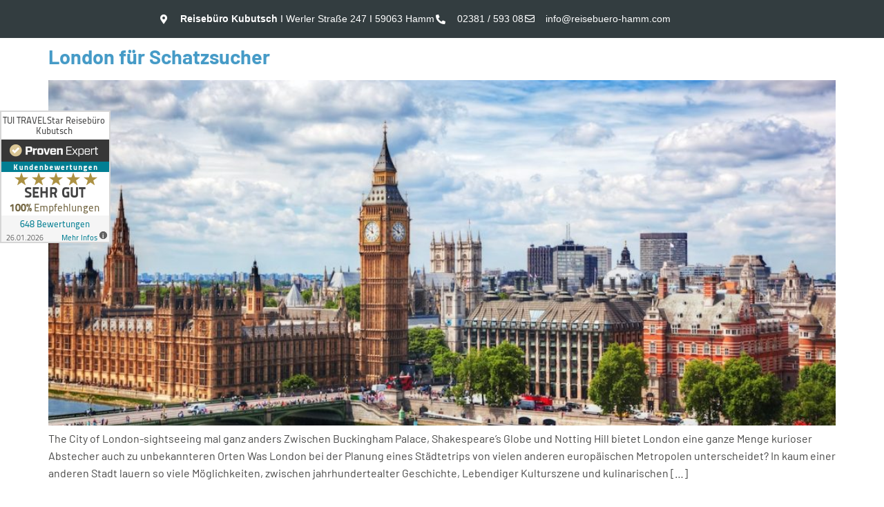

--- FILE ---
content_type: text/html; charset=UTF-8
request_url: https://www.reisebuero-hamm.com/category/reiseberichte/
body_size: 14278
content:
<!doctype html>
<html lang="de">
<head>
	<meta charset="UTF-8">

<!-- Diese Seite wurde optimiert mit wpSEO (https://www.wpseo.org). -->
<title>Reiseberichte › Reisebüro Kubutsch in Hamm</title>
<meta name="description" content="London für Schatzsucher. Abaton Island auf Kreta - mein Traumhotel. Off Road durch die Bergwelt Kretas mit Safari Club. Marrakesch – das ..." />
<meta name="robots" content="noindex, follow" />
<link rel="canonical" href="https://www.reisebuero-hamm.com/category/reiseberichte/" />

	<meta name="viewport" content="width=device-width, initial-scale=1">
	<link rel="profile" href="https://gmpg.org/xfn/11">
	
<style id='wp-img-auto-sizes-contain-inline-css'>
img:is([sizes=auto i],[sizes^="auto," i]){contain-intrinsic-size:3000px 1500px}
/*# sourceURL=wp-img-auto-sizes-contain-inline-css */
</style>
<style id='global-styles-inline-css'>
:root{--wp--preset--aspect-ratio--square: 1;--wp--preset--aspect-ratio--4-3: 4/3;--wp--preset--aspect-ratio--3-4: 3/4;--wp--preset--aspect-ratio--3-2: 3/2;--wp--preset--aspect-ratio--2-3: 2/3;--wp--preset--aspect-ratio--16-9: 16/9;--wp--preset--aspect-ratio--9-16: 9/16;--wp--preset--color--black: #000000;--wp--preset--color--cyan-bluish-gray: #abb8c3;--wp--preset--color--white: #ffffff;--wp--preset--color--pale-pink: #f78da7;--wp--preset--color--vivid-red: #cf2e2e;--wp--preset--color--luminous-vivid-orange: #ff6900;--wp--preset--color--luminous-vivid-amber: #fcb900;--wp--preset--color--light-green-cyan: #7bdcb5;--wp--preset--color--vivid-green-cyan: #00d084;--wp--preset--color--pale-cyan-blue: #8ed1fc;--wp--preset--color--vivid-cyan-blue: #0693e3;--wp--preset--color--vivid-purple: #9b51e0;--wp--preset--gradient--vivid-cyan-blue-to-vivid-purple: linear-gradient(135deg,rgb(6,147,227) 0%,rgb(155,81,224) 100%);--wp--preset--gradient--light-green-cyan-to-vivid-green-cyan: linear-gradient(135deg,rgb(122,220,180) 0%,rgb(0,208,130) 100%);--wp--preset--gradient--luminous-vivid-amber-to-luminous-vivid-orange: linear-gradient(135deg,rgb(252,185,0) 0%,rgb(255,105,0) 100%);--wp--preset--gradient--luminous-vivid-orange-to-vivid-red: linear-gradient(135deg,rgb(255,105,0) 0%,rgb(207,46,46) 100%);--wp--preset--gradient--very-light-gray-to-cyan-bluish-gray: linear-gradient(135deg,rgb(238,238,238) 0%,rgb(169,184,195) 100%);--wp--preset--gradient--cool-to-warm-spectrum: linear-gradient(135deg,rgb(74,234,220) 0%,rgb(151,120,209) 20%,rgb(207,42,186) 40%,rgb(238,44,130) 60%,rgb(251,105,98) 80%,rgb(254,248,76) 100%);--wp--preset--gradient--blush-light-purple: linear-gradient(135deg,rgb(255,206,236) 0%,rgb(152,150,240) 100%);--wp--preset--gradient--blush-bordeaux: linear-gradient(135deg,rgb(254,205,165) 0%,rgb(254,45,45) 50%,rgb(107,0,62) 100%);--wp--preset--gradient--luminous-dusk: linear-gradient(135deg,rgb(255,203,112) 0%,rgb(199,81,192) 50%,rgb(65,88,208) 100%);--wp--preset--gradient--pale-ocean: linear-gradient(135deg,rgb(255,245,203) 0%,rgb(182,227,212) 50%,rgb(51,167,181) 100%);--wp--preset--gradient--electric-grass: linear-gradient(135deg,rgb(202,248,128) 0%,rgb(113,206,126) 100%);--wp--preset--gradient--midnight: linear-gradient(135deg,rgb(2,3,129) 0%,rgb(40,116,252) 100%);--wp--preset--font-size--small: 13px;--wp--preset--font-size--medium: 20px;--wp--preset--font-size--large: 36px;--wp--preset--font-size--x-large: 42px;--wp--preset--spacing--20: 0.44rem;--wp--preset--spacing--30: 0.67rem;--wp--preset--spacing--40: 1rem;--wp--preset--spacing--50: 1.5rem;--wp--preset--spacing--60: 2.25rem;--wp--preset--spacing--70: 3.38rem;--wp--preset--spacing--80: 5.06rem;--wp--preset--shadow--natural: 6px 6px 9px rgba(0, 0, 0, 0.2);--wp--preset--shadow--deep: 12px 12px 50px rgba(0, 0, 0, 0.4);--wp--preset--shadow--sharp: 6px 6px 0px rgba(0, 0, 0, 0.2);--wp--preset--shadow--outlined: 6px 6px 0px -3px rgb(255, 255, 255), 6px 6px rgb(0, 0, 0);--wp--preset--shadow--crisp: 6px 6px 0px rgb(0, 0, 0);}:root { --wp--style--global--content-size: 800px;--wp--style--global--wide-size: 1200px; }:where(body) { margin: 0; }.wp-site-blocks > .alignleft { float: left; margin-right: 2em; }.wp-site-blocks > .alignright { float: right; margin-left: 2em; }.wp-site-blocks > .aligncenter { justify-content: center; margin-left: auto; margin-right: auto; }:where(.wp-site-blocks) > * { margin-block-start: 24px; margin-block-end: 0; }:where(.wp-site-blocks) > :first-child { margin-block-start: 0; }:where(.wp-site-blocks) > :last-child { margin-block-end: 0; }:root { --wp--style--block-gap: 24px; }:root :where(.is-layout-flow) > :first-child{margin-block-start: 0;}:root :where(.is-layout-flow) > :last-child{margin-block-end: 0;}:root :where(.is-layout-flow) > *{margin-block-start: 24px;margin-block-end: 0;}:root :where(.is-layout-constrained) > :first-child{margin-block-start: 0;}:root :where(.is-layout-constrained) > :last-child{margin-block-end: 0;}:root :where(.is-layout-constrained) > *{margin-block-start: 24px;margin-block-end: 0;}:root :where(.is-layout-flex){gap: 24px;}:root :where(.is-layout-grid){gap: 24px;}.is-layout-flow > .alignleft{float: left;margin-inline-start: 0;margin-inline-end: 2em;}.is-layout-flow > .alignright{float: right;margin-inline-start: 2em;margin-inline-end: 0;}.is-layout-flow > .aligncenter{margin-left: auto !important;margin-right: auto !important;}.is-layout-constrained > .alignleft{float: left;margin-inline-start: 0;margin-inline-end: 2em;}.is-layout-constrained > .alignright{float: right;margin-inline-start: 2em;margin-inline-end: 0;}.is-layout-constrained > .aligncenter{margin-left: auto !important;margin-right: auto !important;}.is-layout-constrained > :where(:not(.alignleft):not(.alignright):not(.alignfull)){max-width: var(--wp--style--global--content-size);margin-left: auto !important;margin-right: auto !important;}.is-layout-constrained > .alignwide{max-width: var(--wp--style--global--wide-size);}body .is-layout-flex{display: flex;}.is-layout-flex{flex-wrap: wrap;align-items: center;}.is-layout-flex > :is(*, div){margin: 0;}body .is-layout-grid{display: grid;}.is-layout-grid > :is(*, div){margin: 0;}body{padding-top: 0px;padding-right: 0px;padding-bottom: 0px;padding-left: 0px;}a:where(:not(.wp-element-button)){text-decoration: underline;}:root :where(.wp-element-button, .wp-block-button__link){background-color: #32373c;border-width: 0;color: #fff;font-family: inherit;font-size: inherit;font-style: inherit;font-weight: inherit;letter-spacing: inherit;line-height: inherit;padding-top: calc(0.667em + 2px);padding-right: calc(1.333em + 2px);padding-bottom: calc(0.667em + 2px);padding-left: calc(1.333em + 2px);text-decoration: none;text-transform: inherit;}.has-black-color{color: var(--wp--preset--color--black) !important;}.has-cyan-bluish-gray-color{color: var(--wp--preset--color--cyan-bluish-gray) !important;}.has-white-color{color: var(--wp--preset--color--white) !important;}.has-pale-pink-color{color: var(--wp--preset--color--pale-pink) !important;}.has-vivid-red-color{color: var(--wp--preset--color--vivid-red) !important;}.has-luminous-vivid-orange-color{color: var(--wp--preset--color--luminous-vivid-orange) !important;}.has-luminous-vivid-amber-color{color: var(--wp--preset--color--luminous-vivid-amber) !important;}.has-light-green-cyan-color{color: var(--wp--preset--color--light-green-cyan) !important;}.has-vivid-green-cyan-color{color: var(--wp--preset--color--vivid-green-cyan) !important;}.has-pale-cyan-blue-color{color: var(--wp--preset--color--pale-cyan-blue) !important;}.has-vivid-cyan-blue-color{color: var(--wp--preset--color--vivid-cyan-blue) !important;}.has-vivid-purple-color{color: var(--wp--preset--color--vivid-purple) !important;}.has-black-background-color{background-color: var(--wp--preset--color--black) !important;}.has-cyan-bluish-gray-background-color{background-color: var(--wp--preset--color--cyan-bluish-gray) !important;}.has-white-background-color{background-color: var(--wp--preset--color--white) !important;}.has-pale-pink-background-color{background-color: var(--wp--preset--color--pale-pink) !important;}.has-vivid-red-background-color{background-color: var(--wp--preset--color--vivid-red) !important;}.has-luminous-vivid-orange-background-color{background-color: var(--wp--preset--color--luminous-vivid-orange) !important;}.has-luminous-vivid-amber-background-color{background-color: var(--wp--preset--color--luminous-vivid-amber) !important;}.has-light-green-cyan-background-color{background-color: var(--wp--preset--color--light-green-cyan) !important;}.has-vivid-green-cyan-background-color{background-color: var(--wp--preset--color--vivid-green-cyan) !important;}.has-pale-cyan-blue-background-color{background-color: var(--wp--preset--color--pale-cyan-blue) !important;}.has-vivid-cyan-blue-background-color{background-color: var(--wp--preset--color--vivid-cyan-blue) !important;}.has-vivid-purple-background-color{background-color: var(--wp--preset--color--vivid-purple) !important;}.has-black-border-color{border-color: var(--wp--preset--color--black) !important;}.has-cyan-bluish-gray-border-color{border-color: var(--wp--preset--color--cyan-bluish-gray) !important;}.has-white-border-color{border-color: var(--wp--preset--color--white) !important;}.has-pale-pink-border-color{border-color: var(--wp--preset--color--pale-pink) !important;}.has-vivid-red-border-color{border-color: var(--wp--preset--color--vivid-red) !important;}.has-luminous-vivid-orange-border-color{border-color: var(--wp--preset--color--luminous-vivid-orange) !important;}.has-luminous-vivid-amber-border-color{border-color: var(--wp--preset--color--luminous-vivid-amber) !important;}.has-light-green-cyan-border-color{border-color: var(--wp--preset--color--light-green-cyan) !important;}.has-vivid-green-cyan-border-color{border-color: var(--wp--preset--color--vivid-green-cyan) !important;}.has-pale-cyan-blue-border-color{border-color: var(--wp--preset--color--pale-cyan-blue) !important;}.has-vivid-cyan-blue-border-color{border-color: var(--wp--preset--color--vivid-cyan-blue) !important;}.has-vivid-purple-border-color{border-color: var(--wp--preset--color--vivid-purple) !important;}.has-vivid-cyan-blue-to-vivid-purple-gradient-background{background: var(--wp--preset--gradient--vivid-cyan-blue-to-vivid-purple) !important;}.has-light-green-cyan-to-vivid-green-cyan-gradient-background{background: var(--wp--preset--gradient--light-green-cyan-to-vivid-green-cyan) !important;}.has-luminous-vivid-amber-to-luminous-vivid-orange-gradient-background{background: var(--wp--preset--gradient--luminous-vivid-amber-to-luminous-vivid-orange) !important;}.has-luminous-vivid-orange-to-vivid-red-gradient-background{background: var(--wp--preset--gradient--luminous-vivid-orange-to-vivid-red) !important;}.has-very-light-gray-to-cyan-bluish-gray-gradient-background{background: var(--wp--preset--gradient--very-light-gray-to-cyan-bluish-gray) !important;}.has-cool-to-warm-spectrum-gradient-background{background: var(--wp--preset--gradient--cool-to-warm-spectrum) !important;}.has-blush-light-purple-gradient-background{background: var(--wp--preset--gradient--blush-light-purple) !important;}.has-blush-bordeaux-gradient-background{background: var(--wp--preset--gradient--blush-bordeaux) !important;}.has-luminous-dusk-gradient-background{background: var(--wp--preset--gradient--luminous-dusk) !important;}.has-pale-ocean-gradient-background{background: var(--wp--preset--gradient--pale-ocean) !important;}.has-electric-grass-gradient-background{background: var(--wp--preset--gradient--electric-grass) !important;}.has-midnight-gradient-background{background: var(--wp--preset--gradient--midnight) !important;}.has-small-font-size{font-size: var(--wp--preset--font-size--small) !important;}.has-medium-font-size{font-size: var(--wp--preset--font-size--medium) !important;}.has-large-font-size{font-size: var(--wp--preset--font-size--large) !important;}.has-x-large-font-size{font-size: var(--wp--preset--font-size--x-large) !important;}
:root :where(.wp-block-pullquote){font-size: 1.5em;line-height: 1.6;}
/*# sourceURL=global-styles-inline-css */
</style>
<link rel='stylesheet' id='wpmt-css-frontend-css' href='https://www.reisebuero-hamm.com/wp-content/plugins/wp-mailto-links/core/includes/assets/css/style.css?ver=240321-101239' media='all' />
<link rel='stylesheet' id='cff-css' href='https://www.reisebuero-hamm.com/wp-content/plugins/custom-facebook-feed-pro/assets/css/cff-style.min.css?ver=4.7.4' media='all' />
<link rel='stylesheet' id='hello-elementor-css' href='https://www.reisebuero-hamm.com/wp-content/themes/hello-elementor/assets/css/reset.css?ver=3.4.6' media='all' />
<link rel='stylesheet' id='hello-elementor-theme-style-css' href='https://www.reisebuero-hamm.com/wp-content/themes/hello-elementor/assets/css/theme.css?ver=3.4.6' media='all' />
<link rel='stylesheet' id='hello-elementor-header-footer-css' href='https://www.reisebuero-hamm.com/wp-content/themes/hello-elementor/assets/css/header-footer.css?ver=3.4.6' media='all' />
<link rel='stylesheet' id='elementor-frontend-css' href='https://www.reisebuero-hamm.com/wp-content/plugins/elementor/assets/css/frontend.min.css?ver=3.34.4' media='all' />
<link rel='stylesheet' id='elementor-post-5-css' href='https://www.reisebuero-hamm.com/wp-content/uploads/elementor/css/post-5.css?ver=1769739223' media='all' />
<link rel='stylesheet' id='widget-icon-list-css' href='https://www.reisebuero-hamm.com/wp-content/plugins/elementor/assets/css/widget-icon-list.min.css?ver=3.34.4' media='all' />
<link rel='stylesheet' id='e-sticky-css' href='https://www.reisebuero-hamm.com/wp-content/plugins/elementor-pro/assets/css/modules/sticky.min.css?ver=3.34.3' media='all' />
<link rel='stylesheet' id='widget-social-icons-css' href='https://www.reisebuero-hamm.com/wp-content/plugins/elementor/assets/css/widget-social-icons.min.css?ver=3.34.4' media='all' />
<link rel='stylesheet' id='e-apple-webkit-css' href='https://www.reisebuero-hamm.com/wp-content/plugins/elementor/assets/css/conditionals/apple-webkit.min.css?ver=3.34.4' media='all' />
<link rel='stylesheet' id='elementor-icons-css' href='https://www.reisebuero-hamm.com/wp-content/plugins/elementor/assets/lib/eicons/css/elementor-icons.min.css?ver=5.46.0' media='all' />
<link rel='stylesheet' id='cffstyles-css' href='https://www.reisebuero-hamm.com/wp-content/plugins/custom-facebook-feed-pro/assets/css/cff-style.min.css?ver=4.7.4' media='all' />
<link rel='stylesheet' id='elementor-post-28-css' href='https://www.reisebuero-hamm.com/wp-content/uploads/elementor/css/post-28.css?ver=1769739223' media='all' />
<link rel='stylesheet' id='elementor-post-137-css' href='https://www.reisebuero-hamm.com/wp-content/uploads/elementor/css/post-137.css?ver=1769739223' media='all' />
<link rel='stylesheet' id='rapidmail-widget-css-css' href='https://www.reisebuero-hamm.com/wp-content/plugins/rapidmail-newsletter-software/css/widget.css?ver=6.9' media='all' />
<link rel='stylesheet' id='responsive-menu-pro-css' href='https://www.reisebuero-hamm.com/wp-content/uploads/responsive-menu-pro/css/responsive-menu-pro-1.css?ver=328' media='all' />
<link rel='stylesheet' id='hello-elementor-child-style-css' href='https://www.reisebuero-hamm.com/wp-content/themes/kubutsch/style.css?ver=1.0.0' media='all' />
<link rel='stylesheet' id='eael-general-css' href='https://www.reisebuero-hamm.com/wp-content/plugins/essential-addons-for-elementor-lite/assets/front-end/css/view/general.min.css?ver=6.5.9' media='all' />
<link rel='stylesheet' id='elementor-icons-shared-0-css' href='https://www.reisebuero-hamm.com/wp-content/plugins/elementor/assets/lib/font-awesome/css/fontawesome.min.css?ver=5.15.3' media='all' />
<link rel='stylesheet' id='elementor-icons-fa-solid-css' href='https://www.reisebuero-hamm.com/wp-content/plugins/elementor/assets/lib/font-awesome/css/solid.min.css?ver=5.15.3' media='all' />
<link rel='stylesheet' id='elementor-icons-fa-regular-css' href='https://www.reisebuero-hamm.com/wp-content/plugins/elementor/assets/lib/font-awesome/css/regular.min.css?ver=5.15.3' media='all' />
<link rel='stylesheet' id='elementor-icons-fa-brands-css' href='https://www.reisebuero-hamm.com/wp-content/plugins/elementor/assets/lib/font-awesome/css/brands.min.css?ver=5.15.3' media='all' />
<script src="https://www.reisebuero-hamm.com/wp-includes/js/jquery/jquery.min.js?ver=3.7.1" id="jquery-core-js"></script>
<script src="https://www.reisebuero-hamm.com/wp-includes/js/jquery/jquery-migrate.min.js?ver=3.4.1" id="jquery-migrate-js"></script>
<script src="https://www.reisebuero-hamm.com/wp-content/plugins/wp-mailto-links/core/includes/assets/js/custom.js?ver=240321-101239" id="wpmt-js-frontend-js"></script>
<script id="rapidmail-widget-js-js-extra">
var rmwidget = {"msg_an_error_occurred":"Es ist ein Fehler aufgetreten","msg_subscribe_success":"Vielen Dank f\u00fcr Ihre Anmeldung!","spinner_uri":"https://www.reisebuero-hamm.com/wp-includes/images/wpspin_light.gif"};
//# sourceURL=rapidmail-widget-js-js-extra
</script>
<script src="https://www.reisebuero-hamm.com/wp-content/plugins/rapidmail-newsletter-software/js/widget.js?ver=6.9" id="rapidmail-widget-js-js"></script>
<script src="https://www.reisebuero-hamm.com/wp-content/plugins/responsive-menu-pro/public/js/noscroll.js" id="responsive-menu-pro-noscroll-js"></script>
<!-- Custom Facebook Feed JS vars -->
<script type="text/javascript">
var cffsiteurl = "https://www.reisebuero-hamm.com/wp-content/plugins";
var cffajaxurl = "https://www.reisebuero-hamm.com/wp-admin/admin-ajax.php";


var cfflinkhashtags = "false";
</script>
<script>document.documentElement.className += " js";</script>
<meta name="generator" content="Elementor 3.34.4; features: additional_custom_breakpoints; settings: css_print_method-external, google_font-enabled, font_display-auto">
			<style>
				.e-con.e-parent:nth-of-type(n+4):not(.e-lazyloaded):not(.e-no-lazyload),
				.e-con.e-parent:nth-of-type(n+4):not(.e-lazyloaded):not(.e-no-lazyload) * {
					background-image: none !important;
				}
				@media screen and (max-height: 1024px) {
					.e-con.e-parent:nth-of-type(n+3):not(.e-lazyloaded):not(.e-no-lazyload),
					.e-con.e-parent:nth-of-type(n+3):not(.e-lazyloaded):not(.e-no-lazyload) * {
						background-image: none !important;
					}
				}
				@media screen and (max-height: 640px) {
					.e-con.e-parent:nth-of-type(n+2):not(.e-lazyloaded):not(.e-no-lazyload),
					.e-con.e-parent:nth-of-type(n+2):not(.e-lazyloaded):not(.e-no-lazyload) * {
						background-image: none !important;
					}
				}
			</style>
			<link rel="icon" href="https://www.reisebuero-hamm.com/wp-content/uploads/2022/09/cropped-Bildschirmfoto-2022-09-08-um-12.25.34-2-150x150.png" sizes="32x32" />
<link rel="icon" href="https://www.reisebuero-hamm.com/wp-content/uploads/2022/09/cropped-Bildschirmfoto-2022-09-08-um-12.25.34-2-300x300.png" sizes="192x192" />
<link rel="apple-touch-icon" href="https://www.reisebuero-hamm.com/wp-content/uploads/2022/09/cropped-Bildschirmfoto-2022-09-08-um-12.25.34-2-300x300.png" />
<meta name="msapplication-TileImage" content="https://www.reisebuero-hamm.com/wp-content/uploads/2022/09/cropped-Bildschirmfoto-2022-09-08-um-12.25.34-2-300x300.png" />
</head>
<body class="archive category category-reiseberichte category-17 wp-custom-logo wp-embed-responsive wp-theme-hello-elementor wp-child-theme-kubutsch hello-elementor-default responsive-menu-pro-slide-left elementor-default elementor-kit-5">


<a class="skip-link screen-reader-text" href="#content">Zum Inhalt springen</a>

		<header data-elementor-type="header" data-elementor-id="28" class="elementor elementor-28 elementor-location-header" data-elementor-post-type="elementor_library">
					<section class="elementor-section elementor-top-section elementor-element elementor-element-2a2d125e header-1 white white_link elementor-section-boxed elementor-section-height-default elementor-section-height-default" data-id="2a2d125e" data-element_type="section" data-settings="{&quot;background_background&quot;:&quot;classic&quot;,&quot;sticky&quot;:&quot;top&quot;,&quot;sticky_on&quot;:[&quot;mobile&quot;],&quot;sticky_offset&quot;:0,&quot;sticky_effects_offset&quot;:0,&quot;sticky_anchor_link_offset&quot;:0}">
						<div class="elementor-container elementor-column-gap-no">
					<div class="elementor-column elementor-col-100 elementor-top-column elementor-element elementor-element-115b6d38" data-id="115b6d38" data-element_type="column">
			<div class="elementor-widget-wrap elementor-element-populated">
						<div class="elementor-element elementor-element-2c46c96f white elementor-icon-list--layout-inline elementor-align-center elementor-hidden-mobile elementor-list-item-link-full_width elementor-widget elementor-widget-icon-list" data-id="2c46c96f" data-element_type="widget" data-widget_type="icon-list.default">
				<div class="elementor-widget-container">
							<ul class="elementor-icon-list-items elementor-inline-items">
							<li class="elementor-icon-list-item elementor-inline-item">
											<a href="#">

												<span class="elementor-icon-list-icon">
							<i aria-hidden="true" class="fas fa-map-marker-alt"></i>						</span>
										<span class="elementor-icon-list-text"><b>Reisebüro Kubutsch</b>  I  Werler Straße 247  I  59063 Hamm</span>
											</a>
									</li>
								<li class="elementor-icon-list-item elementor-inline-item">
											<a href="tel:+49238159308">

												<span class="elementor-icon-list-icon">
							<i aria-hidden="true" class="fas fa-phone-alt"></i>						</span>
										<span class="elementor-icon-list-text">02381 / 593 08</span>
											</a>
									</li>
								<li class="elementor-icon-list-item elementor-inline-item">
											<a href="javascript:;" data-enc-email="vasb[at]ervfrohreb-unzz.pbz" class="mail-link" data-wpel-link="ignore"><span id="wpmt-936619-725316"></span><script type="text/javascript">document.getElementById("wpmt-936619-725316").innerHTML = eval(decodeURIComponent("%27%20%3c%73%70%61%6e%20%63%6c%61%73%73%3d%22%65%6c%65%6d%65%6e%74%6f%72%2d%69%63%6f%6e%2d%6c%69%73%74%2d%69%63%6f%6e%22%3e%20%3c%69%20%61%72%69%61%2d%68%69%64%64%65%6e%3d%22%74%72%75%65%22%20%63%6c%61%73%73%3d%22%66%61%72%20%66%61%2d%65%6e%76%65%6c%6f%70%65%22%3e%3c%2f%69%3e%20%3c%2f%73%70%61%6e%3e%20%3c%73%70%61%6e%20%63%6c%61%73%73%3d%22%65%6c%65%6d%65%6e%74%6f%72%2d%69%63%6f%6e%2d%6c%69%73%74%2d%74%65%78%74%22%3e%69%6e%66%6f%40%72%65%69%73%65%62%75%65%72%6f%2d%68%61%6d%6d%2e%63%6f%6d%3c%2f%73%70%61%6e%3e%20%27"))</script><noscript>*protected email*</noscript></a>
									</li>
						</ul>
						</div>
				</div>
				<div class="elementor-element elementor-element-2dcc4d4 white elementor-align-start elementor-hidden-desktop elementor-hidden-tablet elementor-icon-list--layout-traditional elementor-list-item-link-full_width elementor-widget elementor-widget-icon-list" data-id="2dcc4d4" data-element_type="widget" data-widget_type="icon-list.default">
				<div class="elementor-widget-container">
							<ul class="elementor-icon-list-items">
							<li class="elementor-icon-list-item">
											<a href="tel:+49238159308">

												<span class="elementor-icon-list-icon">
							<i aria-hidden="true" class="fas fa-phone-alt"></i>						</span>
										<span class="elementor-icon-list-text">02381 / 593 08</span>
											</a>
									</li>
								<li class="elementor-icon-list-item">
											<a href="javascript:;" data-enc-email="vasb[at]ervfrohreb-unzz.pbz" class="mail-link" data-wpel-link="ignore"><span id="wpmt-290250-875438"></span><script type="text/javascript">document.getElementById("wpmt-290250-875438").innerHTML = eval(decodeURIComponent("%27%20%3c%73%70%61%6e%20%63%6c%61%73%73%3d%22%65%6c%65%6d%65%6e%74%6f%72%2d%69%63%6f%6e%2d%6c%69%73%74%2d%69%63%6f%6e%22%3e%20%3c%69%20%61%72%69%61%2d%68%69%64%64%65%6e%3d%22%74%72%75%65%22%20%63%6c%61%73%73%3d%22%66%61%72%20%66%61%2d%65%6e%76%65%6c%6f%70%65%22%3e%3c%2f%69%3e%20%3c%2f%73%70%61%6e%3e%20%3c%73%70%61%6e%20%63%6c%61%73%73%3d%22%65%6c%65%6d%65%6e%74%6f%72%2d%69%63%6f%6e%2d%6c%69%73%74%2d%74%65%78%74%22%3e%69%6e%66%6f%40%72%65%69%73%65%62%75%65%72%6f%2d%68%61%6d%6d%2e%63%6f%6d%3c%2f%73%70%61%6e%3e%20%27"))</script><noscript>*protected email*</noscript></a>
									</li>
						</ul>
						</div>
				</div>
					</div>
		</div>
					</div>
		</section>
				</header>
		<main id="content" class="site-main">

	
	<div class="page-content">
					<article class="post">
				<h2 class="entry-title"><a href="https://www.reisebuero-hamm.com/reiseberichte/london-fuer-schatzsucher/">London für Schatzsucher</a></h2><a href="https://www.reisebuero-hamm.com/reiseberichte/london-fuer-schatzsucher/"><img fetchpriority="high" width="800" height="420" src="https://www.reisebuero-hamm.com/wp-content/uploads/2022/09/Big-Bin-von-Musement-1024x538.jpeg" class="attachment-large size-large wp-post-image" alt="" decoding="async" srcset="https://www.reisebuero-hamm.com/wp-content/uploads/2022/09/Big-Bin-von-Musement-1024x538.jpeg 1024w, https://www.reisebuero-hamm.com/wp-content/uploads/2022/09/Big-Bin-von-Musement-300x158.jpeg 300w, https://www.reisebuero-hamm.com/wp-content/uploads/2022/09/Big-Bin-von-Musement-768x403.jpeg 768w, https://www.reisebuero-hamm.com/wp-content/uploads/2022/09/Big-Bin-von-Musement.jpeg 1200w" sizes="(max-width: 800px) 100vw, 800px" /></a><p>The City of London-sightseeing mal ganz anders Zwischen Buckingham Palace, Shakespeare&#8217;s Globe und Notting Hill bietet London eine ganze Menge kurioser Abstecher auch zu unbekannteren Orten Was London bei der Planung eines Städtetrips von vielen anderen europäischen Metropolen unterscheidet? In kaum einer anderen Stadt lauern so viele Möglichkeiten, zwischen jahrhundertealter Geschichte, Lebendiger Kulturszene und kulinarischen [&hellip;]</p>
			</article>
					<article class="post">
				<h2 class="entry-title"><a href="https://www.reisebuero-hamm.com/reiseberichte/abaton-island-auf-kreta-mein-traumhotel/">Abaton Island auf Kreta &#8211; mein Traumhotel</a></h2><a href="https://www.reisebuero-hamm.com/reiseberichte/abaton-island-auf-kreta-mein-traumhotel/"><img width="800" height="450" src="https://www.reisebuero-hamm.com/wp-content/uploads/2022/04/Abaton_Island_Resort___Spa_Kreta_fuer_Web_16e1ca5dc3.jpg" class="attachment-large size-large wp-post-image" alt="Abaton Island Resort &amp; Spa" decoding="async" srcset="https://www.reisebuero-hamm.com/wp-content/uploads/2022/04/Abaton_Island_Resort___Spa_Kreta_fuer_Web_16e1ca5dc3.jpg 810w, https://www.reisebuero-hamm.com/wp-content/uploads/2022/04/Abaton_Island_Resort___Spa_Kreta_fuer_Web_16e1ca5dc3-300x169.jpg 300w, https://www.reisebuero-hamm.com/wp-content/uploads/2022/04/Abaton_Island_Resort___Spa_Kreta_fuer_Web_16e1ca5dc3-768x432.jpg 768w" sizes="(max-width: 800px) 100vw, 800px" /></a><p>Wo die Götter Urlaub in Weiß machen – Abaton Island auf Kreta Nirgendwo auf der Welt wurden so viele Mythen geboren wie in Griechenland und Panaheia, die Göttin des Wohlbefindens hatte garantiert ihre Hand mit im Spiel, als das Abaton Island &amp; Spa auf Kreta entworfen wurde. Ich betrete die Lobby des Abaton Island &#038; [&hellip;]</p>
			</article>
					<article class="post">
				<h2 class="entry-title"><a href="https://www.reisebuero-hamm.com/reiseberichte/off-road-durch-die-bergwelt-kretas-mit-safari-club/">Off Road durch die Bergwelt Kretas mit Safari Club</a></h2><a href="https://www.reisebuero-hamm.com/reiseberichte/off-road-durch-die-bergwelt-kretas-mit-safari-club/"><img width="800" height="600" src="https://www.reisebuero-hamm.com/wp-content/uploads/2022/07/Ziegen-mit-Jeep-scaled-1024x768.jpg" class="attachment-large size-large wp-post-image" alt="" decoding="async" srcset="https://www.reisebuero-hamm.com/wp-content/uploads/2022/07/Ziegen-mit-Jeep-scaled-1024x768.jpg 1024w, https://www.reisebuero-hamm.com/wp-content/uploads/2022/07/Ziegen-mit-Jeep-scaled-300x225.jpg 300w, https://www.reisebuero-hamm.com/wp-content/uploads/2022/07/Ziegen-mit-Jeep-scaled-768x576.jpg 768w, https://www.reisebuero-hamm.com/wp-content/uploads/2022/07/Ziegen-mit-Jeep-scaled-1536x1152.jpg 1536w, https://www.reisebuero-hamm.com/wp-content/uploads/2022/07/Ziegen-mit-Jeep-scaled-2048x1536.jpg 2048w" sizes="(max-width: 800px) 100vw, 800px" /></a><p>Mit TUI Experiences Off Road durch die Bergwelt Kretas mit Safari Club Das Abenteuer startet komfortabel. Jase, unser englischer Jeepfahrer und Guide holt uns direkt am Hotel in Chersonissos ab und schon geht es los in Richtung Berge. Insgesamt sind wir 9 Abenteurer, die gemeinsam auf diese Tour gehen. bei einer lustigen Vorstellungsrunde lernen wir [&hellip;]</p>
			</article>
					<article class="post">
				<h2 class="entry-title"><a href="https://www.reisebuero-hamm.com/reiseberichte/marrakesch-das-trendziel-fuer-erlebnishungrige-diese-stadt-verursacht-herzklopfen/">Marrakesch – das Trendziel für Erlebnishungrige. Diese Stadt verursacht Herzklopfen</a></h2><a href="https://www.reisebuero-hamm.com/reiseberichte/marrakesch-das-trendziel-fuer-erlebnishungrige-diese-stadt-verursacht-herzklopfen/"><img width="800" height="533" src="https://www.reisebuero-hamm.com/wp-content/uploads/2022/04/marrakesh-teaser-1024x682.jpg" class="attachment-large size-large wp-post-image" alt="reisebuero-hamm.com" decoding="async" srcset="https://www.reisebuero-hamm.com/wp-content/uploads/2022/04/marrakesh-teaser-1024x682.jpg 1024w, https://www.reisebuero-hamm.com/wp-content/uploads/2022/04/marrakesh-teaser-300x200.jpg 300w, https://www.reisebuero-hamm.com/wp-content/uploads/2022/04/marrakesh-teaser-768x511.jpg 768w, https://www.reisebuero-hamm.com/wp-content/uploads/2022/04/marrakesh-teaser.jpg 1440w" sizes="(max-width: 800px) 100vw, 800px" /></a><p>Marrakesch das Trendziel für Erlebnishungrige. Diese Stadt verursacht Herzklopfen Als Fußgänger in Marrakesch kann man schon mal Herzklopfen bekommen. An jeder Strassenecke versetzt Dich eine neue, orientalische Sehenswürdigkeit ins Staunen und die bunten, verschwenderischen Auslagen der Händler in den Souks machen Dir schnell klar, dass dein Instgramaccount viel zu wenig Speicherplatz für diese überbordende Fülle [&hellip;]</p>
			</article>
					<article class="post">
				<h2 class="entry-title"><a href="https://www.reisebuero-hamm.com/reiseberichte/casa-cook-kos-boutique-hotel-mit-boho-flair/">Casa Cook Kos-Boutique Hotel mit Boho Flair</a></h2><a href="https://www.reisebuero-hamm.com/reiseberichte/casa-cook-kos-boutique-hotel-mit-boho-flair/"><img width="763" height="1024" src="https://www.reisebuero-hamm.com/wp-content/uploads/2022/04/Casa-Cook-763x1024.jpeg" class="attachment-large size-large wp-post-image" alt="reisebuero-hamm.com" decoding="async" srcset="https://www.reisebuero-hamm.com/wp-content/uploads/2022/04/Casa-Cook-763x1024.jpeg 763w, https://www.reisebuero-hamm.com/wp-content/uploads/2022/04/Casa-Cook-224x300.jpeg 224w, https://www.reisebuero-hamm.com/wp-content/uploads/2022/04/Casa-Cook-768x1031.jpeg 768w, https://www.reisebuero-hamm.com/wp-content/uploads/2022/04/Casa-Cook-1144x1536.jpeg 1144w, https://www.reisebuero-hamm.com/wp-content/uploads/2022/04/Casa-Cook-1526x2048.jpeg 1526w, https://www.reisebuero-hamm.com/wp-content/uploads/2022/04/Casa-Cook.jpeg 1803w" sizes="(max-width: 763px) 100vw, 763px" /></a><p>OKU Kos (ehemals Casa Cook) -Boutique Hotel mit Boho Flair OKU Kos (ehemals Casa Cook) Urlaubsessentials: Relaxen mit Hippie-Luxus, im Bohemian Style mit relaxter  Atmosphäre am unberührten Traumstrand! Die Elemente Wasser, Luft und Erde könnten nicht sinnlicher in einem Hotel vereint sein als im ehemaligen Casa Cook auf Kos. Das 4. Element Feuer entsteht von [&hellip;]</p>
			</article>
					<article class="post">
				<h2 class="entry-title"><a href="https://www.reisebuero-hamm.com/reiseberichte/marrakesch-das-trendziel-fuer-erlebnishungrige/">Lacheim Tel Aviv – Schlaraffenland für Erlebnisdurstige</a></h2><a href="https://www.reisebuero-hamm.com/reiseberichte/marrakesch-das-trendziel-fuer-erlebnishungrige/"><img width="800" height="800" src="https://www.reisebuero-hamm.com/wp-content/uploads/2022/04/Lacheim-Tel-Aviv.jpg" class="attachment-large size-large wp-post-image" alt="reisebuero-hamm.com" decoding="async" srcset="https://www.reisebuero-hamm.com/wp-content/uploads/2022/04/Lacheim-Tel-Aviv.jpg 800w, https://www.reisebuero-hamm.com/wp-content/uploads/2022/04/Lacheim-Tel-Aviv-300x300.jpg 300w, https://www.reisebuero-hamm.com/wp-content/uploads/2022/04/Lacheim-Tel-Aviv-150x150.jpg 150w, https://www.reisebuero-hamm.com/wp-content/uploads/2022/04/Lacheim-Tel-Aviv-768x768.jpg 768w" sizes="(max-width: 800px) 100vw, 800px" /></a><p>Lacheim Tel Aviv – Schlaraffenland für Erlebnisdurstige Wir sitzen im Biergarten unter dem weiß-blauen Sonnenschirm und bestellen bei Avi eine Runde Weißbier zum Durstlöschen. Es ist Oktober, angemehme 25 Grad warm, und Zeit für eine Erfrischung. Statt der obligatorischen Brezen stellt uns der junge Kellner mit dem stylischen Zöpfchen duftende Falafeln auf den Tisch. Gutgelaunt [&hellip;]</p>
			</article>
					<article class="post">
				<h2 class="entry-title"><a href="https://www.reisebuero-hamm.com/reiseberichte/one-day-in-bangkokeine-reise-durch-die-unbekannte-altstadt/">One day in Bangkok…eine Reise durch die unbekannte Altstadt</a></h2><a href="https://www.reisebuero-hamm.com/reiseberichte/one-day-in-bangkokeine-reise-durch-die-unbekannte-altstadt/"><img width="800" height="874" src="https://www.reisebuero-hamm.com/wp-content/uploads/2022/04/Bangkok0000-937x1024.jpeg" class="attachment-large size-large wp-post-image" alt="Bangkok" decoding="async" srcset="https://www.reisebuero-hamm.com/wp-content/uploads/2022/04/Bangkok0000-937x1024.jpeg 937w, https://www.reisebuero-hamm.com/wp-content/uploads/2022/04/Bangkok0000-274x300.jpeg 274w, https://www.reisebuero-hamm.com/wp-content/uploads/2022/04/Bangkok0000-768x840.jpeg 768w, https://www.reisebuero-hamm.com/wp-content/uploads/2022/04/Bangkok0000-1405x1536.jpeg 1405w, https://www.reisebuero-hamm.com/wp-content/uploads/2022/04/Bangkok0000.jpeg 1696w" sizes="(max-width: 800px) 100vw, 800px" /></a><p>hier lesen Sie mein Blog für meine Reise nach Bangkok</p>
			</article>
					<article class="post">
				<h2 class="entry-title"><a href="https://www.reisebuero-hamm.com/reiseberichte/santorin-mit-5-insidertipps-fuer-deinen-urlaub/">Santorin mit 5 Insidertipps für deinen Urlaub.</a></h2><a href="https://www.reisebuero-hamm.com/reiseberichte/santorin-mit-5-insidertipps-fuer-deinen-urlaub/"><img width="800" height="467" src="https://www.reisebuero-hamm.com/wp-content/uploads/2022/04/Santorini-1024x598.jpeg" class="attachment-large size-large wp-post-image" alt="reisebuero-hamm.com" decoding="async" srcset="https://www.reisebuero-hamm.com/wp-content/uploads/2022/04/Santorini-1024x598.jpeg 1024w, https://www.reisebuero-hamm.com/wp-content/uploads/2022/04/Santorini-300x175.jpeg 300w, https://www.reisebuero-hamm.com/wp-content/uploads/2022/04/Santorini-768x448.jpeg 768w, https://www.reisebuero-hamm.com/wp-content/uploads/2022/04/Santorini-1536x897.jpeg 1536w, https://www.reisebuero-hamm.com/wp-content/uploads/2022/04/Santorini-2048x1196.jpeg 2048w" sizes="(max-width: 800px) 100vw, 800px" /></a><p>Mein aktueller Reisebericht von Santorin mit 5 Insidertipps für deinen Urlaub.​ Ein Traumurlaub in blau-weiß. Malerisches Santorin. „Die Dinge des täglichen Lebens sollten von erlesener Schönheit sein“. Als Friedrich der Große dies sagte, muss er von Santorin gesprochen haben. Die wohl ungewöhnlichste aller Kykladeninseln fasziniert mit ihrem vulkanischen Erscheinungsbild und ist einer der meistfotografierten Orte [&hellip;]</p>
			</article>
			</div>

	
</main>
		<footer data-elementor-type="footer" data-elementor-id="137" class="elementor elementor-137 elementor-location-footer" data-elementor-post-type="elementor_library">
					<section class="elementor-section elementor-top-section elementor-element elementor-element-bb6e7a4 elementor-section-full_width elementor-hidden-desktop elementor-hidden-tablet elementor-section-height-default elementor-section-height-default" data-id="bb6e7a4" data-element_type="section">
						<div class="elementor-container elementor-column-gap-no">
					<div class="elementor-column elementor-col-100 elementor-top-column elementor-element elementor-element-54d4a23" data-id="54d4a23" data-element_type="column">
			<div class="elementor-widget-wrap elementor-element-populated">
						<div class="elementor-element elementor-element-aa34a6f elementor-widget elementor-widget-html" data-id="aa34a6f" data-element_type="widget" data-widget_type="html.default">
				<div class="elementor-widget-container">
					<!-- ProvenExpert Bewertungssiegel -->
<div id="pewl"></div>
<script type="text/javascript" src="https://www.provenexpert.com/widget/landing_tui-travelstar-reisebuero-kubutsch.js?feedbacks=1&avatar=1&competence=1&style=white" async></script>
<link rel="stylesheet" type="text/css" href="https://www.provenexpert.com/css/widget_landing.css" media="screen,print">
<!-- ProvenExpert Bewertungssiegel Ende -->

<!-- Chatra {literal} -->
<script>
    (function(d, w, c) {
        w.ChatraID = 'yRprHpy7trpvY6hi4';
        var s = d.createElement('script');
        w[c] = w[c] || function() {
            (w[c].q = w[c].q || []).push(arguments);
        };
        s.async = true;
        s.src = 'https://call.chatra.io/chatra.js';
        if (d.head) d.head.appendChild(s);
    })(document, window, 'Chatra');
</script>
<!-- /Chatra {/literal} -->				</div>
				</div>
					</div>
		</div>
					</div>
		</section>
				<section class="elementor-section elementor-top-section elementor-element elementor-element-b53a843 elementor-section-full_width elementor-section-height-default elementor-section-height-default" data-id="b53a843" data-element_type="section">
						<div class="elementor-container elementor-column-gap-no">
					<div class="elementor-column elementor-col-100 elementor-top-column elementor-element elementor-element-984cb48" data-id="984cb48" data-element_type="column">
			<div class="elementor-widget-wrap elementor-element-populated">
						<div class="elementor-element elementor-element-843f9b6 elementor-hidden-mobile elementor-widget elementor-widget-html" data-id="843f9b6" data-element_type="widget" data-widget_type="html.default">
				<div class="elementor-widget-container">
					<!-- ProvenExpert Bewertungssiegel -->
<style type="text/css">body {-ms-overflow-style: scrollbar;} @media(max-width:991px){#ProvenExpert_widget_container {display:none !important;}}</style>
<a id="ProvenExpert_widget_container" href="https://www.provenexpert.com/tui-travelstar-reisebuero-kubutsch/?utm_source=Widget&amp;utm_medium=Widget&amp;utm_campaign=Widget" title="Kundenbewertungen &amp; Erfahrungen zu TUI TRAVELStar Reisebüro Kubutsch. Mehr Infos anzeigen." target="_blank" style="text-decoration:none;z-index:9999;position:fixed;float:left;line-height:0;left:0px;top:160px;" rel="noopener noreferrer"><img src="https://images.provenexpert.com/45/e6/89575e77d47b0aa2c5633f28ddda/widget_portrait_160_de_0.png" alt="Erfahrungen &amp; Bewertungen zu TUI TRAVELStar Reisebüro Kubutsch" width="160" height="192" style="border:0" />
<span id="ProvenExpert_slider_feedback" style="position:absolute;padding:43px 0 39px 0;top:0;left:-235px;"></span>
<script type="text/javascript" src="//www.provenexpert.com/slider_tui-travelstar-reisebuero-kubutsch.js?sk=p_160" async></script>
</a>
<!-- ProvenExpert Bewertungssiegel -->

<!-- Chatra {literal} -->
<script>
    (function(d, w, c) {
        w.ChatraID = 'yRprHpy7trpvY6hi4';
        var s = d.createElement('script');
        w[c] = w[c] || function() {
            (w[c].q = w[c].q || []).push(arguments);
        };
        s.async = true;
        s.src = 'https://call.chatra.io/chatra.js';
        if (d.head) d.head.appendChild(s);
    })(document, window, 'Chatra');
</script>
<!-- /Chatra {/literal} -->				</div>
				</div>
					</div>
		</div>
					</div>
		</section>
				<section class="elementor-section elementor-top-section elementor-element elementor-element-01175fe elementor-section-boxed elementor-section-height-default elementor-section-height-default" data-id="01175fe" data-element_type="section" data-settings="{&quot;background_background&quot;:&quot;classic&quot;}">
						<div class="elementor-container elementor-column-gap-no">
					<div class="elementor-column elementor-col-50 elementor-top-column elementor-element elementor-element-2c17276" data-id="2c17276" data-element_type="column">
			<div class="elementor-widget-wrap elementor-element-populated">
						<section class="elementor-section elementor-inner-section elementor-element elementor-element-d8e89a9 elementor-section-full_width white_link elementor-section-height-default elementor-section-height-default" data-id="d8e89a9" data-element_type="section">
						<div class="elementor-container elementor-column-gap-no">
					<div class="elementor-column elementor-col-100 elementor-inner-column elementor-element elementor-element-2826ed2" data-id="2826ed2" data-element_type="column">
			<div class="elementor-widget-wrap elementor-element-populated">
						<div class="elementor-element elementor-element-1d8c4fd white elementor-widget elementor-widget-text-editor" data-id="1d8c4fd" data-element_type="widget" data-widget_type="text-editor.default">
				<div class="elementor-widget-container">
									<p><strong>Reisebüro Kubutsch</strong><br />Werler Straße 247<br />59063 Hamm</p>								</div>
				</div>
				<div class="elementor-element elementor-element-3f06f9a white elementor-icon-list--layout-traditional elementor-list-item-link-full_width elementor-widget elementor-widget-icon-list" data-id="3f06f9a" data-element_type="widget" data-widget_type="icon-list.default">
				<div class="elementor-widget-container">
							<ul class="elementor-icon-list-items">
							<li class="elementor-icon-list-item">
											<a href="tel:+49238159308">

												<span class="elementor-icon-list-icon">
							<i aria-hidden="true" class="fas fa-phone-alt"></i>						</span>
										<span class="elementor-icon-list-text">02381 / 593 08</span>
											</a>
									</li>
								<li class="elementor-icon-list-item">
											<a href="javascript:;" data-enc-email="vasb[at]ervfrohreb-unzz.pbz" class="mail-link" data-wpel-link="ignore"><span id="wpmt-415332-551261"></span><script type="text/javascript">document.getElementById("wpmt-415332-551261").innerHTML = eval(decodeURIComponent("%27%20%3c%73%70%61%6e%20%63%6c%61%73%73%3d%22%65%6c%65%6d%65%6e%74%6f%72%2d%69%63%6f%6e%2d%6c%69%73%74%2d%69%63%6f%6e%22%3e%20%3c%69%20%61%72%69%61%2d%68%69%64%64%65%6e%3d%22%74%72%75%65%22%20%63%6c%61%73%73%3d%22%66%61%72%20%66%61%2d%65%6e%76%65%6c%6f%70%65%22%3e%3c%2f%69%3e%20%3c%2f%73%70%61%6e%3e%20%3c%73%70%61%6e%20%63%6c%61%73%73%3d%22%65%6c%65%6d%65%6e%74%6f%72%2d%69%63%6f%6e%2d%6c%69%73%74%2d%74%65%78%74%22%3e%69%6e%66%6f%40%72%65%69%73%65%62%75%65%72%6f%2d%68%61%6d%6d%2e%63%6f%6d%3c%2f%73%70%61%6e%3e%20%27"))</script><noscript>*protected email*</noscript></a>
									</li>
						</ul>
						</div>
				</div>
				<div class="elementor-element elementor-element-32dd46a white elementor-widget elementor-widget-text-editor" data-id="32dd46a" data-element_type="widget" data-widget_type="text-editor.default">
				<div class="elementor-widget-container">
									<p><strong>Folgt uns<br /></strong></p>								</div>
				</div>
				<div class="elementor-element elementor-element-d9dd0da elementor-shape-circle elementor-grid-0 elementor-widget elementor-widget-social-icons" data-id="d9dd0da" data-element_type="widget" data-widget_type="social-icons.default">
				<div class="elementor-widget-container">
							<div class="elementor-social-icons-wrapper elementor-grid" role="list">
							<span class="elementor-grid-item" role="listitem">
					<a class="elementor-icon elementor-social-icon elementor-social-icon-facebook elementor-repeater-item-4fde831" href="https://www.facebook.com/ReisebueroKubutsch" target="_blank">
						<span class="elementor-screen-only">Facebook</span>
						<i aria-hidden="true" class="fab fa-facebook"></i>					</a>
				</span>
							<span class="elementor-grid-item" role="listitem">
					<a class="elementor-icon elementor-social-icon elementor-social-icon-instagram elementor-repeater-item-bd845bd" href="https://www.instagram.com/tuitravelstar_hamm/" target="_blank">
						<span class="elementor-screen-only">Instagram</span>
						<i aria-hidden="true" class="fab fa-instagram"></i>					</a>
				</span>
							<span class="elementor-grid-item" role="listitem">
					<a class="elementor-icon elementor-social-icon elementor-social-icon-google elementor-repeater-item-e32a26b" href="https://www.google.com/search?q=TUI+TRAVELStar+Reiseb%C3%BCro+Kubutsch&#038;stick=H4sIAAAAAAAA_-NgU1I1qDAxT7I0NzS1sDCxTDNMs0yyMqhITDQwNTIySksxskg2TkqxXMSqFBLqqRAS5Bjm6hNcklikEJSaWZyadHhPUb6Cd2lSaUlxcgYAWhKigU4AAAA&#038;hl=de&#038;mat=CXdZ7TMy5u8uElUBpsFAC3eJj79d162PWKEJAg7KoM70CWgJJh21_NN_jBKNN727-_VOQjkfj80IT6BmykOg67KabcqRG7VP9Iwj9VwVlG-cEWlmGx7uBek9hiGuTcWL&#038;authuser=0#lpstate=pid:CIHM0ogKEICAgIDB5KnHHQ" target="_blank">
						<span class="elementor-screen-only">Google</span>
						<i aria-hidden="true" class="fab fa-google"></i>					</a>
				</span>
							<span class="elementor-grid-item" role="listitem">
					<a class="elementor-icon elementor-social-icon elementor-social-icon-map-marked-alt elementor-repeater-item-72db31f" href="https://www.google.com/maps/place/TUI+TRAVELStar+Reiseb%C3%BCro+Kubutsch/@51.6618537,7.8348952,15z/data=!4m2!3m1!1s0x0:0xaa05222fd28c3bd9?sa=X&#038;ved=2ahUKEwjJvofi6dv-AhVjgv0HHeVSDKgQ_BJ6BAhaEAk" target="_blank">
						<span class="elementor-screen-only">Map-marked-alt</span>
						<i aria-hidden="true" class="fas fa-map-marked-alt"></i>					</a>
				</span>
					</div>
						</div>
				</div>
					</div>
		</div>
					</div>
		</section>
					</div>
		</div>
				<div class="elementor-column elementor-col-50 elementor-top-column elementor-element elementor-element-f9dcb55" data-id="f9dcb55" data-element_type="column">
			<div class="elementor-widget-wrap elementor-element-populated">
						<section class="elementor-section elementor-inner-section elementor-element elementor-element-4d9f6db elementor-section-full_width elementor-section-height-default elementor-section-height-default" data-id="4d9f6db" data-element_type="section">
						<div class="elementor-container elementor-column-gap-no">
					<div class="elementor-column elementor-col-50 elementor-inner-column elementor-element elementor-element-cdeb4e5" data-id="cdeb4e5" data-element_type="column">
			<div class="elementor-widget-wrap elementor-element-populated">
						<div class="elementor-element elementor-element-eda7601 white elementor-widget elementor-widget-text-editor" data-id="eda7601" data-element_type="widget" data-widget_type="text-editor.default">
				<div class="elementor-widget-container">
									<p><strong>Öffnungszeiten:</strong><br />Montag bis Donnerstag 9 – 13 Uhr | 14 – 18 Uhr<br />Freitag 9 – 13 Uhr</p><p>Freitagnachmittag und Samstag nur mit Termin</p>								</div>
				</div>
				<div class="elementor-element elementor-element-a5e32a1 elementor-align-left elementor-widget elementor-widget-button" data-id="a5e32a1" data-element_type="widget" data-widget_type="button.default">
				<div class="elementor-widget-container">
									<div class="elementor-button-wrapper">
					<a class="elementor-button elementor-button-link elementor-size-xs" href="https://www.reisebuero-hamm.com/online-termin-vereinbaren/">
						<span class="elementor-button-content-wrapper">
									<span class="elementor-button-text">// Online Termin vereinbaren</span>
					</span>
					</a>
				</div>
								</div>
				</div>
					</div>
		</div>
				<div class="elementor-column elementor-col-50 elementor-inner-column elementor-element elementor-element-681b14a white_link" data-id="681b14a" data-element_type="column">
			<div class="elementor-widget-wrap elementor-element-populated">
						<div class="elementor-element elementor-element-55a7fd2 elementor-widget__width-initial elementor-widget elementor-widget-html" data-id="55a7fd2" data-element_type="widget" data-widget_type="html.default">
				<div class="elementor-widget-container">
					<div class="pe-richsnippets"></div>
<script type="text/javascript" data-skip-lazy="" src="https://www.provenexpert.com/widget/richsnippet.js?u=14JBkSwpjLwomxmomOUBlywZ48TA1LmA&v=2" async></script>				</div>
				</div>
				<div class="elementor-element elementor-element-4854352 elementor-widget elementor-widget-text-editor" data-id="4854352" data-element_type="widget" data-widget_type="text-editor.default">
				<div class="elementor-widget-container">
									<p><span style="color: #ffffff;"><a style="color: #ffffff;" href="https://www.reisebuero-hamm.com/impressum/" target="_blank" rel="noopener">Impressum</a> | <a style="color: #ffffff;" href="https://www.reisebuero-hamm.com/datenschutz/">Datenschutz</a> | <a style="color: #ffffff;" href="https://www.reisebuero-hamm.com/kontakt/">Kontakt</a> | <a style="color: #ffffff;" href="https://www.reisebuero-hamm.com/wp-content/uploads/2023/10/Allgemeine-Befoerderungsbedingungen.pdf" target="_blank" rel="noopener">Online Check-In</a> | <a style="color: #ffffff;" href="https://t856a0070.emailsys1a.net/228/441/cfc787d9fb/subscribe/form.html?_g=1683208201" target="_blank" rel="noopener">Newsletter</a></span></p>								</div>
				</div>
					</div>
		</div>
					</div>
		</section>
					</div>
		</div>
					</div>
		</section>
				</footer>
		
<script type="speculationrules">
{"prefetch":[{"source":"document","where":{"and":[{"href_matches":"/*"},{"not":{"href_matches":["/wp-*.php","/wp-admin/*","/wp-content/uploads/*","/wp-content/*","/wp-content/plugins/*","/wp-content/themes/kubutsch/*","/wp-content/themes/hello-elementor/*","/*\\?(.+)"]}},{"not":{"selector_matches":"a[rel~=\"nofollow\"]"}},{"not":{"selector_matches":".no-prefetch, .no-prefetch a"}}]},"eagerness":"conservative"}]}
</script>
			<script>
				const lazyloadRunObserver = () => {
					const lazyloadBackgrounds = document.querySelectorAll( `.e-con.e-parent:not(.e-lazyloaded)` );
					const lazyloadBackgroundObserver = new IntersectionObserver( ( entries ) => {
						entries.forEach( ( entry ) => {
							if ( entry.isIntersecting ) {
								let lazyloadBackground = entry.target;
								if( lazyloadBackground ) {
									lazyloadBackground.classList.add( 'e-lazyloaded' );
								}
								lazyloadBackgroundObserver.unobserve( entry.target );
							}
						});
					}, { rootMargin: '200px 0px 200px 0px' } );
					lazyloadBackgrounds.forEach( ( lazyloadBackground ) => {
						lazyloadBackgroundObserver.observe( lazyloadBackground );
					} );
				};
				const events = [
					'DOMContentLoaded',
					'elementor/lazyload/observe',
				];
				events.forEach( ( event ) => {
					document.addEventListener( event, lazyloadRunObserver );
				} );
			</script>
			
<button id="responsive-menu-pro-button"
        class="responsive-menu-pro-button responsive-menu-pro-collapse
                 responsive-menu-pro-accessible"
        type="button"
        aria-label="Menu">

    
    <span class="responsive-menu-pro-box">
        <span class="responsive-menu-pro-inner"></span>
    </span>

    </button>

<div id="responsive-menu-pro-container" class=" slide-left">
    <div id="responsive-menu-pro-wrapper" role="navigation" aria-label="mobil">
                                        <div id="responsive-menu-pro-title">
        
                    <div id="responsive-menu-pro-title-image"><img alt="" src="https://www.reisebuero-hamm.com/wp-content/uploads/2021/11/cropped-logo-Reisebuero-Kubutsch.png" /></div>
        
        
        
        

            </div>
                                                <ul id="responsive-menu-pro" role="menubar" aria-label="mobil" ><li id="responsive-menu-pro-item-1335" class=" menu-item menu-item-type-post_type menu-item-object-page responsive-menu-pro-item responsive-menu-pro-desktop-menu-col-auto" role="none"><a href="https://www.reisebuero-hamm.com/angebote/" class="responsive-menu-pro-item-link" role="menuitem" data-ps2id-api="true">Angebote</a></li><li id="responsive-menu-pro-item-1336" class=" menu-item menu-item-type-post_type menu-item-object-page responsive-menu-pro-item responsive-menu-pro-desktop-menu-col-auto" role="none"><a href="https://www.reisebuero-hamm.com/ueber-uns/" class="responsive-menu-pro-item-link" role="menuitem" data-ps2id-api="true">Über uns</a></li><li id="responsive-menu-pro-item-1337" class=" menu-item menu-item-type-post_type menu-item-object-page responsive-menu-pro-item responsive-menu-pro-desktop-menu-col-auto" role="none"><a href="https://www.reisebuero-hamm.com/golfreisen/" class="responsive-menu-pro-item-link" role="menuitem" data-ps2id-api="true">Golfreisen</a></li><li id="responsive-menu-pro-item-1338" class=" menu-item menu-item-type-post_type menu-item-object-page responsive-menu-pro-item responsive-menu-pro-desktop-menu-col-auto" role="none"><a href="https://www.reisebuero-hamm.com/reise-trends/" class="responsive-menu-pro-item-link" role="menuitem" data-ps2id-api="true">Reise-Trends</a></li><li id="responsive-menu-pro-item-1339" class=" menu-item menu-item-type-post_type menu-item-object-page responsive-menu-pro-item responsive-menu-pro-desktop-menu-col-auto" role="none"><a href="https://www.reisebuero-hamm.com/singlereisen/" class="responsive-menu-pro-item-link" role="menuitem" data-ps2id-api="true">Single-Reisen</a></li><li id="responsive-menu-pro-item-1340" class=" menu-item menu-item-type-post_type menu-item-object-page responsive-menu-pro-item responsive-menu-pro-desktop-menu-col-auto" role="none"><a href="https://www.reisebuero-hamm.com/?page_id=392" class="responsive-menu-pro-item-link" role="menuitem" data-ps2id-api="true">Ratgeber</a></li><li id="responsive-menu-pro-item-1341" class=" menu-item menu-item-type-post_type menu-item-object-page responsive-menu-pro-item responsive-menu-pro-desktop-menu-col-auto" role="none"><a href="https://www.reisebuero-hamm.com/familien/" class="responsive-menu-pro-item-link" role="menuitem" data-ps2id-api="true">Familien</a></li><li id="responsive-menu-pro-item-1342" class=" menu-item menu-item-type-post_type menu-item-object-page responsive-menu-pro-item responsive-menu-pro-desktop-menu-col-auto" role="none"><a href="https://www.reisebuero-hamm.com/kontakt/" class="responsive-menu-pro-item-link" role="menuitem" data-ps2id-api="true">Kontakt</a></li><li id="responsive-menu-pro-item-1343" class=" menu-item menu-item-type-post_type menu-item-object-page responsive-menu-pro-item responsive-menu-pro-desktop-menu-col-auto" role="none"><a href="https://www.reisebuero-hamm.com/impressum/" class="responsive-menu-pro-item-link" role="menuitem" data-ps2id-api="true">Impressum</a></li><li id="responsive-menu-pro-item-1344" class=" menu-item menu-item-type-post_type menu-item-object-page responsive-menu-pro-item responsive-menu-pro-desktop-menu-col-auto" role="none"><a href="https://www.reisebuero-hamm.com/datenschutz/" class="responsive-menu-pro-item-link" role="menuitem" data-ps2id-api="true">Datenschutz</a></li></ul>                                                                </div>
</div>

    <div id="responsive-menu-pro-mask"></div>
<script src="https://www.reisebuero-hamm.com/wp-content/plugins/custom-facebook-feed-pro/admin/assets/js/builders-preview-handler.js?ver=4.7.4" id="cff-builders-handler-js"></script>
<script id="page-scroll-to-id-plugin-script-js-extra">
var mPS2id_params = {"instances":{"mPS2id_instance_0":{"selector":"a[href*='#']:not([href='#'])","autoSelectorMenuLinks":"true","excludeSelector":"a[href^='#tab-'], a[href^='#tabs-'], a[data-toggle]:not([data-toggle='tooltip']), a[data-slide], a[data-vc-tabs], a[data-vc-accordion], a.screen-reader-text.skip-link","scrollSpeed":800,"autoScrollSpeed":"true","scrollEasing":"easeInOutQuint","scrollingEasing":"easeOutQuint","forceScrollEasing":"false","pageEndSmoothScroll":"true","stopScrollOnUserAction":"false","autoCorrectScroll":"false","autoCorrectScrollExtend":"false","layout":"vertical","offset":"150","dummyOffset":"false","highlightSelector":"","clickedClass":"mPS2id-clicked","targetClass":"mPS2id-target","highlightClass":"mPS2id-highlight","forceSingleHighlight":"false","keepHighlightUntilNext":"false","highlightByNextTarget":"false","appendHash":"false","scrollToHash":"true","scrollToHashForAll":"true","scrollToHashDelay":0,"scrollToHashUseElementData":"true","scrollToHashRemoveUrlHash":"false","disablePluginBelow":0,"adminDisplayWidgetsId":"true","adminTinyMCEbuttons":"true","unbindUnrelatedClickEvents":"false","unbindUnrelatedClickEventsSelector":"","normalizeAnchorPointTargets":"false","encodeLinks":"false"}},"total_instances":"1","shortcode_class":"_ps2id"};
//# sourceURL=page-scroll-to-id-plugin-script-js-extra
</script>
<script src="https://www.reisebuero-hamm.com/wp-content/plugins/page-scroll-to-id/js/page-scroll-to-id.min.js?ver=1.7.9" id="page-scroll-to-id-plugin-script-js"></script>
<script id="cffscripts-js-extra">
var cffOptions = {"placeholder":"https://www.reisebuero-hamm.com/wp-content/plugins/custom-facebook-feed-pro/assets/img/placeholder.png","resized_url":"https://www.reisebuero-hamm.com/wp-content/uploads/sb-facebook-feed-images/"};
var cffOptions = {"placeholder":"https://www.reisebuero-hamm.com/wp-content/plugins/custom-facebook-feed-pro/assets/img/placeholder.png","resized_url":"https://www.reisebuero-hamm.com/wp-content/uploads/sb-facebook-feed-images/","nonce":"53b8dfa013"};
//# sourceURL=cffscripts-js-extra
</script>
<script src="https://www.reisebuero-hamm.com/wp-content/plugins/custom-facebook-feed-pro/assets/js/cff-scripts.min.js?ver=4.7.4" id="cffscripts-js"></script>
<script src="https://www.reisebuero-hamm.com/wp-content/themes/hello-elementor/assets/js/hello-frontend.js?ver=3.4.6" id="hello-theme-frontend-js"></script>
<script src="https://www.reisebuero-hamm.com/wp-content/plugins/elementor/assets/js/webpack.runtime.min.js?ver=3.34.4" id="elementor-webpack-runtime-js"></script>
<script src="https://www.reisebuero-hamm.com/wp-content/plugins/elementor/assets/js/frontend-modules.min.js?ver=3.34.4" id="elementor-frontend-modules-js"></script>
<script src="https://www.reisebuero-hamm.com/wp-includes/js/jquery/ui/core.min.js?ver=1.13.3" id="jquery-ui-core-js"></script>
<script id="elementor-frontend-js-extra">
var EAELImageMaskingConfig = {"svg_dir_url":"https://www.reisebuero-hamm.com/wp-content/plugins/essential-addons-for-elementor-lite/assets/front-end/img/image-masking/svg-shapes/"};
//# sourceURL=elementor-frontend-js-extra
</script>
<script id="elementor-frontend-js-before">
var elementorFrontendConfig = {"environmentMode":{"edit":false,"wpPreview":false,"isScriptDebug":false},"i18n":{"shareOnFacebook":"Auf Facebook teilen","shareOnTwitter":"Auf Twitter teilen","pinIt":"Anheften","download":"Download","downloadImage":"Bild downloaden","fullscreen":"Vollbild","zoom":"Zoom","share":"Teilen","playVideo":"Video abspielen","previous":"Zur\u00fcck","next":"Weiter","close":"Schlie\u00dfen","a11yCarouselPrevSlideMessage":"Vorheriger Slide","a11yCarouselNextSlideMessage":"N\u00e4chster Slide","a11yCarouselFirstSlideMessage":"This is the first slide","a11yCarouselLastSlideMessage":"This is the last slide","a11yCarouselPaginationBulletMessage":"Go to slide"},"is_rtl":false,"breakpoints":{"xs":0,"sm":480,"md":768,"lg":1025,"xl":1440,"xxl":1600},"responsive":{"breakpoints":{"mobile":{"label":"Mobil Hochformat","value":767,"default_value":767,"direction":"max","is_enabled":true},"mobile_extra":{"label":"Mobil Querformat","value":880,"default_value":880,"direction":"max","is_enabled":false},"tablet":{"label":"Tablet Hochformat","value":1024,"default_value":1024,"direction":"max","is_enabled":true},"tablet_extra":{"label":"Tablet Querformat","value":1200,"default_value":1200,"direction":"max","is_enabled":false},"laptop":{"label":"Laptop","value":1366,"default_value":1366,"direction":"max","is_enabled":false},"widescreen":{"label":"Breitbild","value":2400,"default_value":2400,"direction":"min","is_enabled":false}},"hasCustomBreakpoints":false},"version":"3.34.4","is_static":false,"experimentalFeatures":{"additional_custom_breakpoints":true,"hello-theme-header-footer":true,"home_screen":true,"global_classes_should_enforce_capabilities":true,"e_variables":true,"cloud-library":true,"e_opt_in_v4_page":true,"e_interactions":true,"e_editor_one":true,"import-export-customization":true,"e_pro_variables":true},"urls":{"assets":"https:\/\/www.reisebuero-hamm.com\/wp-content\/plugins\/elementor\/assets\/","ajaxurl":"https:\/\/www.reisebuero-hamm.com\/wp-admin\/admin-ajax.php","uploadUrl":"https:\/\/www.reisebuero-hamm.com\/wp-content\/uploads"},"nonces":{"floatingButtonsClickTracking":"e0af9d2782"},"swiperClass":"swiper","settings":{"editorPreferences":[]},"kit":{"active_breakpoints":["viewport_mobile","viewport_tablet"],"global_image_lightbox":"yes","lightbox_enable_counter":"yes","lightbox_enable_fullscreen":"yes","lightbox_enable_zoom":"yes","lightbox_enable_share":"yes","lightbox_title_src":"title","lightbox_description_src":"description","hello_header_logo_type":"logo","hello_header_menu_layout":"horizontal","hello_footer_logo_type":"logo"},"post":{"id":0,"title":"Reiseberichte &#8211; Reiseb\u00fcro Kubutsch in Hamm","excerpt":""}};
//# sourceURL=elementor-frontend-js-before
</script>
<script src="https://www.reisebuero-hamm.com/wp-content/plugins/elementor/assets/js/frontend.min.js?ver=3.34.4" id="elementor-frontend-js"></script>
<script src="https://www.reisebuero-hamm.com/wp-content/plugins/elementor-pro/assets/lib/sticky/jquery.sticky.min.js?ver=3.34.3" id="e-sticky-js"></script>
<script src="https://www.reisebuero-hamm.com/wp-content/uploads/responsive-menu-pro/js/responsive-menu-pro-1.js?ver=578" id="responsive-menu-pro-js"></script>
<script id="wp-statistics-tracker-js-extra">
var WP_Statistics_Tracker_Object = {"requestUrl":"https://www.reisebuero-hamm.com/wp-json/wp-statistics/v2","ajaxUrl":"https://www.reisebuero-hamm.com/wp-admin/admin-ajax.php","hitParams":{"wp_statistics_hit":1,"source_type":"category","source_id":17,"search_query":"","signature":"9eb9307bfd900a5547a11643ea26b621","endpoint":"hit"},"option":{"dntEnabled":"","bypassAdBlockers":"","consentIntegration":{"name":null,"status":[]},"isPreview":false,"userOnline":false,"trackAnonymously":false,"isWpConsentApiActive":false,"consentLevel":""},"isLegacyEventLoaded":"","customEventAjaxUrl":"https://www.reisebuero-hamm.com/wp-admin/admin-ajax.php?action=wp_statistics_custom_event&nonce=5c8d6ff952","onlineParams":{"wp_statistics_hit":1,"source_type":"category","source_id":17,"search_query":"","signature":"9eb9307bfd900a5547a11643ea26b621","action":"wp_statistics_online_check"},"jsCheckTime":"60000"};
//# sourceURL=wp-statistics-tracker-js-extra
</script>
<script src="https://www.reisebuero-hamm.com/wp-content/plugins/wp-statistics/assets/js/tracker.js?ver=14.16" id="wp-statistics-tracker-js"></script>
<script id="eael-general-js-extra">
var localize = {"ajaxurl":"https://www.reisebuero-hamm.com/wp-admin/admin-ajax.php","nonce":"fffc7c2281","i18n":{"added":"Added ","compare":"Compare","loading":"Loading..."},"eael_translate_text":{"required_text":"is a required field","invalid_text":"Invalid","billing_text":"Billing","shipping_text":"Shipping","fg_mfp_counter_text":"of"},"page_permalink":"https://www.reisebuero-hamm.com/reiseberichte/london-fuer-schatzsucher/","cart_redirectition":"","cart_page_url":"","el_breakpoints":{"mobile":{"label":"Mobil Hochformat","value":767,"default_value":767,"direction":"max","is_enabled":true},"mobile_extra":{"label":"Mobil Querformat","value":880,"default_value":880,"direction":"max","is_enabled":false},"tablet":{"label":"Tablet Hochformat","value":1024,"default_value":1024,"direction":"max","is_enabled":true},"tablet_extra":{"label":"Tablet Querformat","value":1200,"default_value":1200,"direction":"max","is_enabled":false},"laptop":{"label":"Laptop","value":1366,"default_value":1366,"direction":"max","is_enabled":false},"widescreen":{"label":"Breitbild","value":2400,"default_value":2400,"direction":"min","is_enabled":false}},"ParticleThemesData":{"default":"{\"particles\":{\"number\":{\"value\":160,\"density\":{\"enable\":true,\"value_area\":800}},\"color\":{\"value\":\"#ffffff\"},\"shape\":{\"type\":\"circle\",\"stroke\":{\"width\":0,\"color\":\"#000000\"},\"polygon\":{\"nb_sides\":5},\"image\":{\"src\":\"img/github.svg\",\"width\":100,\"height\":100}},\"opacity\":{\"value\":0.5,\"random\":false,\"anim\":{\"enable\":false,\"speed\":1,\"opacity_min\":0.1,\"sync\":false}},\"size\":{\"value\":3,\"random\":true,\"anim\":{\"enable\":false,\"speed\":40,\"size_min\":0.1,\"sync\":false}},\"line_linked\":{\"enable\":true,\"distance\":150,\"color\":\"#ffffff\",\"opacity\":0.4,\"width\":1},\"move\":{\"enable\":true,\"speed\":6,\"direction\":\"none\",\"random\":false,\"straight\":false,\"out_mode\":\"out\",\"bounce\":false,\"attract\":{\"enable\":false,\"rotateX\":600,\"rotateY\":1200}}},\"interactivity\":{\"detect_on\":\"canvas\",\"events\":{\"onhover\":{\"enable\":true,\"mode\":\"repulse\"},\"onclick\":{\"enable\":true,\"mode\":\"push\"},\"resize\":true},\"modes\":{\"grab\":{\"distance\":400,\"line_linked\":{\"opacity\":1}},\"bubble\":{\"distance\":400,\"size\":40,\"duration\":2,\"opacity\":8,\"speed\":3},\"repulse\":{\"distance\":200,\"duration\":0.4},\"push\":{\"particles_nb\":4},\"remove\":{\"particles_nb\":2}}},\"retina_detect\":true}","nasa":"{\"particles\":{\"number\":{\"value\":250,\"density\":{\"enable\":true,\"value_area\":800}},\"color\":{\"value\":\"#ffffff\"},\"shape\":{\"type\":\"circle\",\"stroke\":{\"width\":0,\"color\":\"#000000\"},\"polygon\":{\"nb_sides\":5},\"image\":{\"src\":\"img/github.svg\",\"width\":100,\"height\":100}},\"opacity\":{\"value\":1,\"random\":true,\"anim\":{\"enable\":true,\"speed\":1,\"opacity_min\":0,\"sync\":false}},\"size\":{\"value\":3,\"random\":true,\"anim\":{\"enable\":false,\"speed\":4,\"size_min\":0.3,\"sync\":false}},\"line_linked\":{\"enable\":false,\"distance\":150,\"color\":\"#ffffff\",\"opacity\":0.4,\"width\":1},\"move\":{\"enable\":true,\"speed\":1,\"direction\":\"none\",\"random\":true,\"straight\":false,\"out_mode\":\"out\",\"bounce\":false,\"attract\":{\"enable\":false,\"rotateX\":600,\"rotateY\":600}}},\"interactivity\":{\"detect_on\":\"canvas\",\"events\":{\"onhover\":{\"enable\":true,\"mode\":\"bubble\"},\"onclick\":{\"enable\":true,\"mode\":\"repulse\"},\"resize\":true},\"modes\":{\"grab\":{\"distance\":400,\"line_linked\":{\"opacity\":1}},\"bubble\":{\"distance\":250,\"size\":0,\"duration\":2,\"opacity\":0,\"speed\":3},\"repulse\":{\"distance\":400,\"duration\":0.4},\"push\":{\"particles_nb\":4},\"remove\":{\"particles_nb\":2}}},\"retina_detect\":true}","bubble":"{\"particles\":{\"number\":{\"value\":15,\"density\":{\"enable\":true,\"value_area\":800}},\"color\":{\"value\":\"#1b1e34\"},\"shape\":{\"type\":\"polygon\",\"stroke\":{\"width\":0,\"color\":\"#000\"},\"polygon\":{\"nb_sides\":6},\"image\":{\"src\":\"img/github.svg\",\"width\":100,\"height\":100}},\"opacity\":{\"value\":0.3,\"random\":true,\"anim\":{\"enable\":false,\"speed\":1,\"opacity_min\":0.1,\"sync\":false}},\"size\":{\"value\":50,\"random\":false,\"anim\":{\"enable\":true,\"speed\":10,\"size_min\":40,\"sync\":false}},\"line_linked\":{\"enable\":false,\"distance\":200,\"color\":\"#ffffff\",\"opacity\":1,\"width\":2},\"move\":{\"enable\":true,\"speed\":8,\"direction\":\"none\",\"random\":false,\"straight\":false,\"out_mode\":\"out\",\"bounce\":false,\"attract\":{\"enable\":false,\"rotateX\":600,\"rotateY\":1200}}},\"interactivity\":{\"detect_on\":\"canvas\",\"events\":{\"onhover\":{\"enable\":false,\"mode\":\"grab\"},\"onclick\":{\"enable\":false,\"mode\":\"push\"},\"resize\":true},\"modes\":{\"grab\":{\"distance\":400,\"line_linked\":{\"opacity\":1}},\"bubble\":{\"distance\":400,\"size\":40,\"duration\":2,\"opacity\":8,\"speed\":3},\"repulse\":{\"distance\":200,\"duration\":0.4},\"push\":{\"particles_nb\":4},\"remove\":{\"particles_nb\":2}}},\"retina_detect\":true}","snow":"{\"particles\":{\"number\":{\"value\":450,\"density\":{\"enable\":true,\"value_area\":800}},\"color\":{\"value\":\"#fff\"},\"shape\":{\"type\":\"circle\",\"stroke\":{\"width\":0,\"color\":\"#000000\"},\"polygon\":{\"nb_sides\":5},\"image\":{\"src\":\"img/github.svg\",\"width\":100,\"height\":100}},\"opacity\":{\"value\":0.5,\"random\":true,\"anim\":{\"enable\":false,\"speed\":1,\"opacity_min\":0.1,\"sync\":false}},\"size\":{\"value\":5,\"random\":true,\"anim\":{\"enable\":false,\"speed\":40,\"size_min\":0.1,\"sync\":false}},\"line_linked\":{\"enable\":false,\"distance\":500,\"color\":\"#ffffff\",\"opacity\":0.4,\"width\":2},\"move\":{\"enable\":true,\"speed\":6,\"direction\":\"bottom\",\"random\":false,\"straight\":false,\"out_mode\":\"out\",\"bounce\":false,\"attract\":{\"enable\":false,\"rotateX\":600,\"rotateY\":1200}}},\"interactivity\":{\"detect_on\":\"canvas\",\"events\":{\"onhover\":{\"enable\":true,\"mode\":\"bubble\"},\"onclick\":{\"enable\":true,\"mode\":\"repulse\"},\"resize\":true},\"modes\":{\"grab\":{\"distance\":400,\"line_linked\":{\"opacity\":0.5}},\"bubble\":{\"distance\":400,\"size\":4,\"duration\":0.3,\"opacity\":1,\"speed\":3},\"repulse\":{\"distance\":200,\"duration\":0.4},\"push\":{\"particles_nb\":4},\"remove\":{\"particles_nb\":2}}},\"retina_detect\":true}","nyan_cat":"{\"particles\":{\"number\":{\"value\":150,\"density\":{\"enable\":false,\"value_area\":800}},\"color\":{\"value\":\"#ffffff\"},\"shape\":{\"type\":\"star\",\"stroke\":{\"width\":0,\"color\":\"#000000\"},\"polygon\":{\"nb_sides\":5},\"image\":{\"src\":\"http://wiki.lexisnexis.com/academic/images/f/fb/Itunes_podcast_icon_300.jpg\",\"width\":100,\"height\":100}},\"opacity\":{\"value\":0.5,\"random\":false,\"anim\":{\"enable\":false,\"speed\":1,\"opacity_min\":0.1,\"sync\":false}},\"size\":{\"value\":4,\"random\":true,\"anim\":{\"enable\":false,\"speed\":40,\"size_min\":0.1,\"sync\":false}},\"line_linked\":{\"enable\":false,\"distance\":150,\"color\":\"#ffffff\",\"opacity\":0.4,\"width\":1},\"move\":{\"enable\":true,\"speed\":14,\"direction\":\"left\",\"random\":false,\"straight\":true,\"out_mode\":\"out\",\"bounce\":false,\"attract\":{\"enable\":false,\"rotateX\":600,\"rotateY\":1200}}},\"interactivity\":{\"detect_on\":\"canvas\",\"events\":{\"onhover\":{\"enable\":false,\"mode\":\"grab\"},\"onclick\":{\"enable\":true,\"mode\":\"repulse\"},\"resize\":true},\"modes\":{\"grab\":{\"distance\":200,\"line_linked\":{\"opacity\":1}},\"bubble\":{\"distance\":400,\"size\":40,\"duration\":2,\"opacity\":8,\"speed\":3},\"repulse\":{\"distance\":200,\"duration\":0.4},\"push\":{\"particles_nb\":4},\"remove\":{\"particles_nb\":2}}},\"retina_detect\":true}"},"eael_login_nonce":"5481f37b6b","eael_register_nonce":"895eb447b9","eael_lostpassword_nonce":"d72921751b","eael_resetpassword_nonce":"86fcb2300f"};
//# sourceURL=eael-general-js-extra
</script>
<script src="https://www.reisebuero-hamm.com/wp-content/plugins/essential-addons-for-elementor-lite/assets/front-end/js/view/general.min.js?ver=6.5.9" id="eael-general-js"></script>
<script src="https://www.reisebuero-hamm.com/wp-content/plugins/elementor-pro/assets/js/webpack-pro.runtime.min.js?ver=3.34.3" id="elementor-pro-webpack-runtime-js"></script>
<script src="https://www.reisebuero-hamm.com/wp-includes/js/dist/hooks.min.js?ver=dd5603f07f9220ed27f1" id="wp-hooks-js"></script>
<script src="https://www.reisebuero-hamm.com/wp-includes/js/dist/i18n.min.js?ver=c26c3dc7bed366793375" id="wp-i18n-js"></script>
<script id="wp-i18n-js-after">
wp.i18n.setLocaleData( { 'text direction\u0004ltr': [ 'ltr' ] } );
//# sourceURL=wp-i18n-js-after
</script>
<script id="elementor-pro-frontend-js-before">
var ElementorProFrontendConfig = {"ajaxurl":"https:\/\/www.reisebuero-hamm.com\/wp-admin\/admin-ajax.php","nonce":"f9115d1965","urls":{"assets":"https:\/\/www.reisebuero-hamm.com\/wp-content\/plugins\/elementor-pro\/assets\/","rest":"https:\/\/www.reisebuero-hamm.com\/wp-json\/"},"settings":{"lazy_load_background_images":true},"popup":{"hasPopUps":true},"shareButtonsNetworks":{"facebook":{"title":"Facebook","has_counter":true},"twitter":{"title":"Twitter"},"linkedin":{"title":"LinkedIn","has_counter":true},"pinterest":{"title":"Pinterest","has_counter":true},"reddit":{"title":"Reddit","has_counter":true},"vk":{"title":"VK","has_counter":true},"odnoklassniki":{"title":"OK","has_counter":true},"tumblr":{"title":"Tumblr"},"digg":{"title":"Digg"},"skype":{"title":"Skype"},"stumbleupon":{"title":"StumbleUpon","has_counter":true},"mix":{"title":"Mix"},"telegram":{"title":"Telegram"},"pocket":{"title":"Pocket","has_counter":true},"xing":{"title":"XING","has_counter":true},"whatsapp":{"title":"WhatsApp"},"email":{"title":"Email"},"print":{"title":"Print"},"x-twitter":{"title":"X"},"threads":{"title":"Threads"}},"facebook_sdk":{"lang":"de_DE","app_id":""},"lottie":{"defaultAnimationUrl":"https:\/\/www.reisebuero-hamm.com\/wp-content\/plugins\/elementor-pro\/modules\/lottie\/assets\/animations\/default.json"}};
//# sourceURL=elementor-pro-frontend-js-before
</script>
<script src="https://www.reisebuero-hamm.com/wp-content/plugins/elementor-pro/assets/js/frontend.min.js?ver=3.34.3" id="elementor-pro-frontend-js"></script>
<script src="https://www.reisebuero-hamm.com/wp-content/plugins/elementor-pro/assets/js/elements-handlers.min.js?ver=3.34.3" id="pro-elements-handlers-js"></script>

</body>
</html>


--- FILE ---
content_type: text/css
request_url: https://www.reisebuero-hamm.com/wp-content/uploads/elementor/css/post-5.css?ver=1769739223
body_size: 343
content:
.elementor-kit-5{--e-global-color-0c47c07:#3B9A9A;--e-global-color-b7d439d:#00A9FF;--e-global-color-6dab2e2:#797979;--e-global-color-ad2e833:#3C3C3C;--e-global-color-cc07ff8:#0000000F;--e-global-color-aa1d52e:#469BC7;--e-global-color-bf6aad1:#67CDEC;--e-global-color-4d352d6:#025C6D;--e-global-color-0fcc165:#469BC7;--e-global-color-ae42ec0:#B6E8FF;--e-global-typography-d074efd-font-family:"AR One Sans";--e-global-typography-d074efd-font-size:14px;--e-global-typography-d074efd-font-weight:100;}.elementor-kit-5 e-page-transition{background-color:#FFBC7D;}.elementor-section.elementor-section-boxed > .elementor-container{max-width:1140px;}.e-con{--container-max-width:1140px;}.elementor-widget:not(:last-child){margin-block-end:20px;}.elementor-element{--widgets-spacing:20px 20px;--widgets-spacing-row:20px;--widgets-spacing-column:20px;}{}h1.entry-title{display:var(--page-title-display);}.site-header .site-branding{flex-direction:column;align-items:stretch;}.site-header{padding-inline-end:0px;padding-inline-start:0px;}.site-footer .site-branding{flex-direction:column;align-items:stretch;}@media(max-width:1024px){.elementor-section.elementor-section-boxed > .elementor-container{max-width:1024px;}.e-con{--container-max-width:1024px;}}@media(max-width:767px){.elementor-section.elementor-section-boxed > .elementor-container{max-width:767px;}.e-con{--container-max-width:767px;}}

--- FILE ---
content_type: text/css
request_url: https://www.reisebuero-hamm.com/wp-content/uploads/elementor/css/post-28.css?ver=1769739223
body_size: 558
content:
.elementor-28 .elementor-element.elementor-element-2a2d125e:not(.elementor-motion-effects-element-type-background), .elementor-28 .elementor-element.elementor-element-2a2d125e > .elementor-motion-effects-container > .elementor-motion-effects-layer{background-color:#333D40;}.elementor-28 .elementor-element.elementor-element-2a2d125e > .elementor-container{max-width:1200px;}.elementor-28 .elementor-element.elementor-element-2a2d125e{transition:background 0.3s, border 0.3s, border-radius 0.3s, box-shadow 0.3s;margin-top:0px;margin-bottom:0px;padding:15px 0px 15px 0px;z-index:100;}.elementor-28 .elementor-element.elementor-element-2a2d125e > .elementor-background-overlay{transition:background 0.3s, border-radius 0.3s, opacity 0.3s;}.elementor-28 .elementor-element.elementor-element-2c46c96f .elementor-icon-list-items:not(.elementor-inline-items) .elementor-icon-list-item:not(:last-child){padding-block-end:calc(20px/2);}.elementor-28 .elementor-element.elementor-element-2c46c96f .elementor-icon-list-items:not(.elementor-inline-items) .elementor-icon-list-item:not(:first-child){margin-block-start:calc(20px/2);}.elementor-28 .elementor-element.elementor-element-2c46c96f .elementor-icon-list-items.elementor-inline-items .elementor-icon-list-item{margin-inline:calc(20px/2);}.elementor-28 .elementor-element.elementor-element-2c46c96f .elementor-icon-list-items.elementor-inline-items{margin-inline:calc(-20px/2);}.elementor-28 .elementor-element.elementor-element-2c46c96f .elementor-icon-list-items.elementor-inline-items .elementor-icon-list-item:after{inset-inline-end:calc(-20px/2);}.elementor-28 .elementor-element.elementor-element-2c46c96f .elementor-icon-list-icon i{color:#FFFFFF;transition:color 0.3s;}.elementor-28 .elementor-element.elementor-element-2c46c96f .elementor-icon-list-icon svg{fill:#FFFFFF;transition:fill 0.3s;}.elementor-28 .elementor-element.elementor-element-2c46c96f{--e-icon-list-icon-size:14px;--icon-vertical-offset:0px;}.elementor-28 .elementor-element.elementor-element-2c46c96f .elementor-icon-list-icon{padding-inline-end:10px;}.elementor-28 .elementor-element.elementor-element-2c46c96f .elementor-icon-list-item > .elementor-icon-list-text, .elementor-28 .elementor-element.elementor-element-2c46c96f .elementor-icon-list-item > a{font-family:"Roboto", Sans-serif;font-size:0.9em;font-weight:300;}.elementor-28 .elementor-element.elementor-element-2c46c96f .elementor-icon-list-text{color:#FFFFFF;transition:color 0.3s;}.elementor-28 .elementor-element.elementor-element-2dcc4d4 .elementor-icon-list-items:not(.elementor-inline-items) .elementor-icon-list-item:not(:last-child){padding-block-end:calc(5px/2);}.elementor-28 .elementor-element.elementor-element-2dcc4d4 .elementor-icon-list-items:not(.elementor-inline-items) .elementor-icon-list-item:not(:first-child){margin-block-start:calc(5px/2);}.elementor-28 .elementor-element.elementor-element-2dcc4d4 .elementor-icon-list-items.elementor-inline-items .elementor-icon-list-item{margin-inline:calc(5px/2);}.elementor-28 .elementor-element.elementor-element-2dcc4d4 .elementor-icon-list-items.elementor-inline-items{margin-inline:calc(-5px/2);}.elementor-28 .elementor-element.elementor-element-2dcc4d4 .elementor-icon-list-items.elementor-inline-items .elementor-icon-list-item:after{inset-inline-end:calc(-5px/2);}.elementor-28 .elementor-element.elementor-element-2dcc4d4 .elementor-icon-list-icon i{color:#FFFFFF;transition:color 0.3s;}.elementor-28 .elementor-element.elementor-element-2dcc4d4 .elementor-icon-list-icon svg{fill:#FFFFFF;transition:fill 0.3s;}.elementor-28 .elementor-element.elementor-element-2dcc4d4{--e-icon-list-icon-size:14px;--icon-vertical-offset:0px;}.elementor-28 .elementor-element.elementor-element-2dcc4d4 .elementor-icon-list-icon{padding-inline-end:10px;}.elementor-28 .elementor-element.elementor-element-2dcc4d4 .elementor-icon-list-item > .elementor-icon-list-text, .elementor-28 .elementor-element.elementor-element-2dcc4d4 .elementor-icon-list-item > a{font-family:"Roboto", Sans-serif;font-size:0.9em;font-weight:300;}.elementor-28 .elementor-element.elementor-element-2dcc4d4 .elementor-icon-list-text{color:#FFFFFF;transition:color 0.3s;}.elementor-theme-builder-content-area{height:400px;}.elementor-location-header:before, .elementor-location-footer:before{content:"";display:table;clear:both;}@media(max-width:767px){.elementor-28 .elementor-element.elementor-element-2a2d125e{z-index:9999;}.elementor-28 .elementor-element.elementor-element-115b6d38{width:100%;}.elementor-28 .elementor-element.elementor-element-115b6d38 > .elementor-element-populated{margin:0px 0px 0px 20px;--e-column-margin-right:0px;--e-column-margin-left:20px;}.elementor-28 .elementor-element.elementor-element-2c46c96f > .elementor-widget-container{margin:0px 0px 0px 0px;padding:0px 0px 0px 0px;}.elementor-28 .elementor-element.elementor-element-2c46c96f .elementor-icon-list-item > .elementor-icon-list-text, .elementor-28 .elementor-element.elementor-element-2c46c96f .elementor-icon-list-item > a{font-size:0.8em;}.elementor-28 .elementor-element.elementor-element-2dcc4d4 .elementor-icon-list-item > .elementor-icon-list-text, .elementor-28 .elementor-element.elementor-element-2dcc4d4 .elementor-icon-list-item > a{font-size:0.8em;}}

--- FILE ---
content_type: text/css
request_url: https://www.reisebuero-hamm.com/wp-content/uploads/elementor/css/post-137.css?ver=1769739223
body_size: 927
content:
.elementor-137 .elementor-element.elementor-element-bb6e7a4{margin-top:0px;margin-bottom:30px;}.elementor-137 .elementor-element.elementor-element-b53a843{margin-top:0px;margin-bottom:30px;}.elementor-137 .elementor-element.elementor-element-01175fe:not(.elementor-motion-effects-element-type-background), .elementor-137 .elementor-element.elementor-element-01175fe > .elementor-motion-effects-container > .elementor-motion-effects-layer{background-color:#333D40;}.elementor-137 .elementor-element.elementor-element-01175fe > .elementor-container{max-width:1200px;}.elementor-137 .elementor-element.elementor-element-01175fe{transition:background 0.3s, border 0.3s, border-radius 0.3s, box-shadow 0.3s;margin-top:0px;margin-bottom:0px;padding:50px 0px 50px 0px;}.elementor-137 .elementor-element.elementor-element-01175fe > .elementor-background-overlay{transition:background 0.3s, border-radius 0.3s, opacity 0.3s;}.elementor-137 .elementor-element.elementor-element-2c17276 > .elementor-element-populated{margin:0px 0px 0px 0px;--e-column-margin-right:0px;--e-column-margin-left:0px;}.elementor-137 .elementor-element.elementor-element-3f06f9a .elementor-icon-list-items:not(.elementor-inline-items) .elementor-icon-list-item:not(:last-child){padding-block-end:calc(0px/2);}.elementor-137 .elementor-element.elementor-element-3f06f9a .elementor-icon-list-items:not(.elementor-inline-items) .elementor-icon-list-item:not(:first-child){margin-block-start:calc(0px/2);}.elementor-137 .elementor-element.elementor-element-3f06f9a .elementor-icon-list-items.elementor-inline-items .elementor-icon-list-item{margin-inline:calc(0px/2);}.elementor-137 .elementor-element.elementor-element-3f06f9a .elementor-icon-list-items.elementor-inline-items{margin-inline:calc(-0px/2);}.elementor-137 .elementor-element.elementor-element-3f06f9a .elementor-icon-list-items.elementor-inline-items .elementor-icon-list-item:after{inset-inline-end:calc(-0px/2);}.elementor-137 .elementor-element.elementor-element-3f06f9a .elementor-icon-list-icon i{color:#FFFFFF;transition:color 0.3s;}.elementor-137 .elementor-element.elementor-element-3f06f9a .elementor-icon-list-icon svg{fill:#FFFFFF;transition:fill 0.3s;}.elementor-137 .elementor-element.elementor-element-3f06f9a{--e-icon-list-icon-size:14px;--icon-vertical-offset:0px;}.elementor-137 .elementor-element.elementor-element-3f06f9a .elementor-icon-list-icon{padding-inline-end:10px;}.elementor-137 .elementor-element.elementor-element-3f06f9a .elementor-icon-list-text{color:#FFFFFF;transition:color 0.3s;}.elementor-137 .elementor-element.elementor-element-32dd46a > .elementor-widget-container{margin:0px 0px 0px 0px;}.elementor-137 .elementor-element.elementor-element-d9dd0da{--grid-template-columns:repeat(0, auto);--icon-size:30px;--grid-column-gap:5px;--grid-row-gap:0px;}.elementor-137 .elementor-element.elementor-element-d9dd0da > .elementor-widget-container{margin:-30px 0px 0px -12px;padding:0px 0px 0px 0px;}.elementor-137 .elementor-element.elementor-element-d9dd0da .elementor-social-icon{background-color:#FFFFFF00;--icon-padding:0.2em;}.elementor-137 .elementor-element.elementor-element-d9dd0da .elementor-social-icon i{color:#FFFFFF;}.elementor-137 .elementor-element.elementor-element-d9dd0da .elementor-social-icon svg{fill:#FFFFFF;}.elementor-137 .elementor-element.elementor-element-f9dcb55 > .elementor-element-populated{margin:0px 0px 0px 0px;--e-column-margin-right:0px;--e-column-margin-left:0px;}.elementor-137 .elementor-element.elementor-element-a5e32a1 .elementor-button{background-color:#F3E9EA00;font-family:"Barlow", Sans-serif;font-size:1em;font-weight:600;fill:#FFFFFF;color:#FFFFFF;border-style:solid;border-width:2px 2px 2px 2px;border-radius:0px 0px 0px 0px;}.elementor-137 .elementor-element.elementor-element-a5e32a1 .elementor-button:hover, .elementor-137 .elementor-element.elementor-element-a5e32a1 .elementor-button:focus{background-color:#025C6D;color:#FFFFFF;border-color:#025C6D;}.elementor-137 .elementor-element.elementor-element-a5e32a1 > .elementor-widget-container{margin:0px 0px 0px 0px;}.elementor-137 .elementor-element.elementor-element-a5e32a1 .elementor-button:hover svg, .elementor-137 .elementor-element.elementor-element-a5e32a1 .elementor-button:focus svg{fill:#FFFFFF;}.elementor-bc-flex-widget .elementor-137 .elementor-element.elementor-element-681b14a.elementor-column .elementor-widget-wrap{align-items:flex-end;}.elementor-137 .elementor-element.elementor-element-681b14a.elementor-column.elementor-element[data-element_type="column"] > .elementor-widget-wrap.elementor-element-populated{align-content:flex-end;align-items:flex-end;}.elementor-137 .elementor-element.elementor-element-681b14a.elementor-column > .elementor-widget-wrap{justify-content:flex-end;}.elementor-137 .elementor-element.elementor-element-681b14a > .elementor-element-populated{margin:0px 0px 0px 0px;--e-column-margin-right:0px;--e-column-margin-left:0px;}.elementor-137 .elementor-element.elementor-element-55a7fd2{width:var( --container-widget-width, 98.877% );max-width:98.877%;--container-widget-width:98.877%;--container-widget-flex-grow:0;}.elementor-137 .elementor-element.elementor-element-4854352 > .elementor-widget-container{margin:11px 0px -18px 0px;}.elementor-theme-builder-content-area{height:400px;}.elementor-location-header:before, .elementor-location-footer:before{content:"";display:table;clear:both;}@media(max-width:1024px){.elementor-137 .elementor-element.elementor-element-2826ed2 > .elementor-element-populated{margin:0px 0px 0px 20px;--e-column-margin-right:0px;--e-column-margin-left:20px;}.elementor-137 .elementor-element.elementor-element-cdeb4e5 > .elementor-element-populated{margin:0px 0px 0px 20px;--e-column-margin-right:0px;--e-column-margin-left:20px;}.elementor-137 .elementor-element.elementor-element-681b14a > .elementor-element-populated{margin:0px 20px 0px 0px;--e-column-margin-right:20px;--e-column-margin-left:0px;}}@media(min-width:768px){.elementor-137 .elementor-element.elementor-element-2c17276{width:33.3%;}.elementor-137 .elementor-element.elementor-element-f9dcb55{width:66.7%;}.elementor-137 .elementor-element.elementor-element-cdeb4e5{width:44.367%;}.elementor-137 .elementor-element.elementor-element-681b14a{width:55.633%;}}@media(max-width:767px){.elementor-137 .elementor-element.elementor-element-2c17276 > .elementor-element-populated{margin:0px 10px 0px 0px;--e-column-margin-right:10px;--e-column-margin-left:0px;}.elementor-137 .elementor-element.elementor-element-d8e89a9{padding:0px 0px 0px 20px;}.elementor-137 .elementor-element.elementor-element-f9dcb55 > .elementor-element-populated{margin:0px 02px 0px 0px;--e-column-margin-right:02px;--e-column-margin-left:0px;}.elementor-137 .elementor-element.elementor-element-4d9f6db{padding:0px 0px 0px 20px;}.elementor-137 .elementor-element.elementor-element-cdeb4e5 > .elementor-element-populated{margin:0px 070px 0px 0px;--e-column-margin-right:070px;--e-column-margin-left:0px;}}

--- FILE ---
content_type: text/css
request_url: https://www.reisebuero-hamm.com/wp-content/themes/kubutsch/style.css?ver=1.0.0
body_size: 2321
content:
/* barlow-regular - latin */
@font-face {
  font-family: 'Barlow';
  font-style: normal;
  font-weight: 400;
  src: url('fonts/barlow-v5-latin-regular.eot'); /* IE9 Compat Modes */
  src: local(''),
       url('fonts/barlow-v5-latin-regular.eot?#iefix') format('embedded-opentype'), /* IE6-IE8 */
       url('fonts/barlow-v5-latin-regular.woff2') format('woff2'), /* Super Modern Browsers */
       url('fonts/barlow-v5-latin-regular.woff') format('woff'), /* Modern Browsers */
       url('fonts/barlow-v5-latin-regular.ttf') format('truetype'), /* Safari, Android, iOS */
       url('fonts/barlow-v5-latin-regular.svg#Barlow') format('svg'); /* Legacy iOS */
}

/* barlow-500 - latin */
@font-face {
  font-family: 'Barlow';
  font-style: normal;
  font-weight: 500;
  src: url('fonts/barlow-v5-latin-500.eot'); /* IE9 Compat Modes */
  src: local(''),
       url('fonts/barlow-v5-latin-500.eot?#iefix') format('embedded-opentype'), /* IE6-IE8 */
       url('fonts/barlow-v5-latin-500.woff2') format('woff2'), /* Super Modern Browsers */
       url('fonts/barlow-v5-latin-500.woff') format('woff'), /* Modern Browsers */
       url('fonts/barlow-v5-latin-500.ttf') format('truetype'), /* Safari, Android, iOS */
       url('fonts/barlow-v5-latin-500.svg#Barlow') format('svg'); /* Legacy iOS */
}

/* barlow-700 - latin */
@font-face {
  font-family: 'Barlow';
  font-style: normal;
  font-weight: 700;
  src: url('fonts/barlow-v5-latin-700.eot'); /* IE9 Compat Modes */
  src: local(''),
       url('fonts/barlow-v5-latin-700.eot?#iefix') format('embedded-opentype'), /* IE6-IE8 */
       url('fonts/barlow-v5-latin-700.woff2') format('woff2'), /* Super Modern Browsers */
       url('fonts/barlow-v5-latin-700.woff') format('woff'), /* Modern Browsers */
       url('fonts/barlow-v5-latin-700.ttf') format('truetype'), /* Safari, Android, iOS */
       url('fonts/barlow-v5-latin-700.svg#Barlow') format('svg'); /* Legacy iOS */
}

/* barlow-900 - latin */
@font-face {
  font-family: 'Barlow';
  font-style: normal;
  font-weight: 900;
  src: url('fonts/barlow-v5-latin-900.eot'); /* IE9 Compat Modes */
  src: local(''),
       url('fonts/barlow-v5-latin-900.eot?#iefix') format('embedded-opentype'), /* IE6-IE8 */
       url('fonts/barlow-v5-latin-900.woff2') format('woff2'), /* Super Modern Browsers */
       url('fonts/barlow-v5-latin-900.woff') format('woff'), /* Modern Browsers */
       url('fonts/barlow-v5-latin-900.ttf') format('truetype'), /* Safari, Android, iOS */
       url('fonts/barlow-v5-latin-900.svg#Barlow') format('svg'); /* Legacy iOS */
}
/* montez-regular - latin */
@font-face {
  font-family: 'Montez';
  font-style: normal;
  font-weight: 400;
  src: url('fonts/montez-v11-latin-regular.eot'); /* IE9 Compat Modes */
  src: local(''),
       url('fonts/montez-v11-latin-regular.eot?#iefix') format('embedded-opentype'), /* IE6-IE8 */
       url('fonts/montez-v11-latin-regular.woff2') format('woff2'), /* Super Modern Browsers */
       url('fonts/montez-v11-latin-regular.woff') format('woff'), /* Modern Browsers */
       url('fonts/montez-v11-latin-regular.ttf') format('truetype'), /* Safari, Android, iOS */
       url('fonts/montez-v11-latin-regular.svg#Montez') format('svg'); /* Legacy iOS */
}
/* bilbo-regular - latin */
@font-face {
  font-family: 'Bilbo';
  font-style: normal;
  font-weight: 400;
  src: url('fonts/bilbo-v13-latin-regular.eot'); /* IE9 Compat Modes */
  src: local(''),
       url('fonts/bilbo-v13-latin-regular.eot?#iefix') format('embedded-opentype'), /* IE6-IE8 */
       url('fonts/bilbo-v13-latin-regular.woff2') format('woff2'), /* Super Modern Browsers */
       url('fonts/bilbo-v13-latin-regular.woff') format('woff'), /* Modern Browsers */
       url('fonts/bilbo-v13-latin-regular.ttf') format('truetype'), /* Safari, Android, iOS */
       url('fonts/bilbo-v13-latin-regular.svg#Bilbo') format('svg'); /* Legacy iOS */
}
/* allison-regular - latin */
@font-face {
  font-family: 'Allison';
  font-style: normal;
  font-weight: 400;
  src: url('fonts/allison-v1-latin-regular.eot'); /* IE9 Compat Modes */
  src: local(''),
       url('fonts/allison-v1-latin-regular.eot?#iefix') format('embedded-opentype'), /* IE6-IE8 */
       url('fonts/allison-v1-latin-regular.woff2') format('woff2'), /* Super Modern Browsers */
       url('fonts/allison-v1-latin-regular.woff') format('woff'), /* Modern Browsers */
       url('fonts/allison-v1-latin-regular.ttf') format('truetype'), /* Safari, Android, iOS */
       url('fonts/allison-v1-latin-regular.svg#Allison') format('svg'); /* Legacy iOS */
}
/* tangerine-regular - latin */
@font-face {
  font-family: 'Tangerine';
  font-style: normal;
  font-weight: 400;
  src: url('fonts/tangerine-v12-latin-regular.eot'); /* IE9 Compat Modes */
  src: local(''),
       url('fonts/tangerine-v12-latin-regular.eot?#iefix') format('embedded-opentype'), /* IE6-IE8 */
       url('fonts/tangerine-v12-latin-regular.woff2') format('woff2'), /* Super Modern Browsers */
       url('fonts/tangerine-v12-latin-regular.woff') format('woff'), /* Modern Browsers */
       url('fonts/tangerine-v12-latin-regular.ttf') format('truetype'), /* Safari, Android, iOS */
       url('fonts/tangerine-v12-latin-regular.svg#Tangerine') format('svg'); /* Legacy iOS */
}
/* stalemate-regular - latin */
@font-face {
  font-family: 'Stalemate';
  font-style: normal;
  font-weight: 400;
  src: url('fonts/stalemate-v10-latin-regular.eot'); /* IE9 Compat Modes */
  src: local(''),
       url('fonts/stalemate-v10-latin-regular.eot?#iefix') format('embedded-opentype'), /* IE6-IE8 */
       url('fonts/stalemate-v10-latin-regular.woff2') format('woff2'), /* Super Modern Browsers */
       url('fonts/stalemate-v10-latin-regular.woff') format('woff'), /* Modern Browsers */
       url('fonts/stalemate-v10-latin-regular.ttf') format('truetype'), /* Safari, Android, iOS */
       url('fonts/stalemate-v10-latin-regular.svg#Stalemate') format('svg'); /* Legacy iOS */
}


/*

Theme Name: Kubutsch
Theme URI: https://kmbmedia.de
Description: Ein individuelles WordPress Theme
Version: 1.0
Author: KMB Media Werbeagentur
Author URI: https://kmbmedia.de
Template: hello-elementor

Farben
#469BC7 Türkis
#333d40 schwarz
#EBEBEB hell grau

*/

/* CORE */
body {
font-family: 'Barlow';
font-weight: 400;	
line-height: 160% !important;
overflow-x: hidden !important;
font-size: 1em !important;
/* color: #469BC7 !important; */
color: #474746 !important;
}

a:link		{ color: #469BC7;  }
a:visited	{ color: #022D35; }
a:hover		{ color: #469BC7; }
a:active	{ color: #469BC7; }

.header a:link		{ color: #333d40; background-color: #fff; border-radius: 0px; padding-top: 10px !important; padding-bottom: 10px !important; font-weight: 400; }
.header a:visited	{ color: #333d40; background-color: #fff; border-radius: 0px; padding-top: 10px !important; padding-bottom: 10px !important; font-weight: 400; }
.header a:hover		{ color: #fff; background-color: #333d40; border-radius: 0px; padding-top: 10px !important; padding-bottom: 10px !important; font-weight: 400; }
.header { font-family: 'Barlow'; font-weight: 400; font-size: 1em !important; }
.header a:active	{ color: #fff; background-color: #333d40 !important; border-radius: 0px; padding-top: 10px !important; padding-bottom: 10px !important; font-weight: 400; }

.elementor-item .elementor-item-active { color: #fff; background-color: #333d40; border-radius: 0px; padding-top: 10px !important; padding-bottom: 10px !important; font-weight: 400; }

a.elementor-item.elementor-item-active { color: #fff; background-color: #333d40; border-radius: 0px; padding-top: 10px !important; padding-bottom: 10px !important; font-weight: 400; }

.header li { margin-left: 10px !important; }

#footer a:link		{ color: #fff; text-decoration: none; }
#footer a:visited	{ color: #fff; text-decoration: none; }
#footer a:hover		{ color: #000; text-decoration: none; }
#footer a:active	{ color: #000; }

.white a:link		{ color: #fff; text-decoration: none; }
.white a:visited	{ color: #fff; text-decoration: none; }
.white a:hover		{ color: #fff; text-decoration: none; }
.white a:active	{ color: #fff;  }

.white_link a:link	{  text-decoration: none; }
.white_link a:hover	{ text-decoration: underline ; }
.white_link a:visited{ text-decoration: none;  }
.white_link a:active	{ text-decoration: underline;  }

h1 { font-family: 'Barlow' !important; font-size: 2.5em; font-weight: 700; line-height: 130% !important; color: #333d40  !important; }
h2 { font-family: 'Barlow' !important; font-size: 1.8em; font-weight: 700; line-height: 130% !important; color: #333d40  !important; }
h3 { font-family: 'Barlow' !important; font-size: 1.8em; font-weight: 700; line-height: 130% !important; color: #333d40  !important; }
h4 { font-family: 'Barlow'; font-size: 3em; font-weight: 700; line-height: 130% !important; }

.white h1 { color: #fff !important; }
.white h2 { color: #fff !important; }
.white h3 { color: #fff !important; }
.white h4 { color: #fff !important; }

.header_top { margin-top: -510px !important;}

.kmb_logo { padding: 0px 0px 5px 0px; }
img.kmb_logo { width: 175px; }

strong, b { font-weight: 700; }

.show-for-small { display: none; }
.hide-for-small { display: inline; }

.noselect {
-webkit-touch-callout: none;
-webkit-user-select: none;
-khtml-user-select: none;
-moz-user-select: none;
-ms-user-select: none;
user-select: none;
}

::-moz-selection { color: white; background: #469BC7; }
::selection { color: white; background: #469BC7; }

.white { color: #fff; }
.grey  { color: #727272  !important; }


/* INTERIOR */
.elementor-location-header .elementor-element-2a2d125e, .elementor-location-header .elementor-element-e98ee94 { height: 55px !important }

.box_height p { height: 65px; }
.box_height { height: 225px; }
.box_height2 { height: 240px; }

#stickyheaderscroll {
position: fixed;
top: 0;
left: 0;
width: 100%;
z-index: 99999;
display: none;
}

ul { list-style-image: url(img/bulletpoint25.png); }

.textbox .elementor-widget-container { height: 290px; }

ul li { margin-bottom: 10px; }

.eael-post-elements-readmore-btn { background: #469BC7; padding: 5px 10px; width: 100px; }

a.mail-link span span { display: inline !important; }

.elementor-1096 .elementor-element.elementor-element-e5ee940 .eael-filter-gallery-container.eael-cards .item-content .eael_post_excerpt_read_more {
color: #333d40;
margin-top: 10px;
background: transparent;
width: 150px;
text-align: center;
border: 2px solid #469BC7;
font-weight: 700;
-webkit-text-stroke: 0px #333d40;
position: absolute;
bottom: 20px;
}

.elementor-1096 .elementor-element.elementor-element-e5ee940 .eael-filter-gallery-container.eael-cards .item-content .eael_post_excerpt_read_more:hover {
color: #fff;
margin-top: 10px;
background: #469BC7;
width: 150px;
text-align: center;
border: 2px solid #469BC7;
}

.dynamic-gallery-item p { display: flex; flex-direction: column;}

.elementor-post__read-more {
color: #469BC7;
margin-top: 10px;
background: #fff;
width: 150px;
text-align: center;
border: 2px solid #469BC7;
padding: 5px;
}

.elementor-post__read-more:hover {
color: #fff;
margin-top: 10px;
background: #469BC7;
width: 150px;
text-align: center;
border: 2px solid #469BC7;
padding: 5px;
}

.elementor-1096 .elementor-element.elementor-element-e5ee940 .eael-filter-gallery-control ul li.control.active { border-radius: 0px; background: #469BC7; }
.elementor-1096 .elementor-element.elementor-element-e5ee940 .eael-filter-gallery-control ul li.control:hover { border-radius: 0px; background: #469BC7; color: #333d40; }

.eael-filter-gallery-container.eael-cards .item-content .eael_post_excerpt_read_more {
  color: #333d40;
  margin-top: 10px;
  background: transparent;
  width: 150px;
  text-align: center;
  border: 2px solid #469BC7;
  font-weight: 700;
  -webkit-text-stroke: 0px #333d40;
  position: absolute;
  bottom: 20px;
	text-decoration: none; 
}

.eael-filter-gallery-container.eael-cards .item-content .eael_post_excerpt_read_more:hover {
  color: #fff;
  margin-top: 10px;
  background: #469BC7;
  width: 150px;
  text-align: center;
  border: 2px solid #469BC7;
text-decoration: none; 
}

a.eael_post_excerpt_read_more { text-decoration: none !important;}
a.eael_post_excerpt_read_more:hover { text-decoration: none !important;}
a.eael_post_excerpt_read_more:visited { text-decoration: none !important;}


.gross h2 { font-size: 2.5em; }

.gross p { font-size: 1.2em; margin-bottom: 20px;}

.elementor-285 .elementor-element.elementor-element-16f2744 { text-align: center; width: 800px; max-width: 820px; }

.elementor-slide-heading { font-size: 2em !important;}

.datenschutz h2 { font-size: 1.4em; }
.datenschutz h3 { font-size: 1.3em; }
.datenschutz h4 { font-size: 1.3em; }

.eael-filter-gallery-container.eael-cards .item-content { height: 230px;}
.eael-filter-gallery-container.eael-cards .item-content .title { font-weight: 300;height: 70px;}
.eael-filter-gallery-container.eael-cards .item-content p { height: 70px !important;}

.elementor-post__title { height: 40px; }
.elementor-post__excerpt { height: 90px; }

.page-id-396 .elementor-post__title { height: 80px; }

.elementor-button { background-color: #469BC7 !important; border-color: #469BC7 !important; color: #fff !important; }
.elementor-button:hover { color: #469BC7 !important; background-color: #FFFFFF !important; }
.elementor-button:focus { color: #469BC7 !important; background-color: #FFFFFF !important; }

.mail-link .elementor-icon-list-text { margin-left: -4px; }

/* #responsive-menu-pro-container { margin-top: 38px !important; } */

.shariff { margin: 20px 0 40px 0; }

.elementor-posts .elementor-post__read-more { padding: 8px 20px 4px 20px !important; font-size: 14px !important; }

.post-tags { display: none !important;}


/* MEDIA Queries */

/* Smaller than desktop 1200 */
@media only screen and (min-width: 960px) and (max-width: 1199px) { }

/* Tablet Portrait size to standard 960 */
@media only screen and (min-width: 720px) and (max-width: 959px) { }

/* 9,7 hochkant, 10,5 hochkant */
@media only screen and (min-width: 768px) and (max-width: 959px) { }

/* 9,7 quer, 10,5 quer, 12,9 hochkant */
@media only screen and (min-width: 960px) and (max-width: 1160px) { }

@media only screen and (max-width: 719px) { 

.elementor-location-header .elementor-element-2a2d125e, .elementor-location-header .elementor-element-e98ee94 { height: 85px !important; }

.hide-for-small { display: none; }
.show-for-small { display: block; }
h1 { font-size: 1.8em; }

#stickyheaderscroll { display: none !important;}

.elementor-slide-heading { font-size: 1.2em !important; }

.shariff .shariff-buttons li { width: 35px !important; margin-bottom: 50px !important; }

.elementor-post__excerpt { height: 130px !important; }

}

/* Mobile Landscape Size to Tablet Portrait (devices and browsers) */
@media only screen and (min-width: 480px) and (max-width: 767px) { }

/* Mobile Portrait Size to Mobile Landscape Size (devices and browsers) */
@media only screen and (max-width: 479px) { }

--- FILE ---
content_type: text/css
request_url: https://www.provenexpert.com/css/widget.css
body_size: -297
content:
body{-ms-overflow-style:scrollbar}a#ProvenExpert_widget_container *,a #ProvenExpert_widget_feedbackText:hover,a.ProvenExpert_widget_feedback_link:hover,a.provenExpertWidgetContent *,a.provenExpertWidgetContent:active,a.provenExpertWidgetContent:hover,a.provenExpertWidgetContent:visited{text-decoration:none!important}a#ProvenExpert_widget_container img,a.provenExpertWidgetContent img{border:0!important}@font-face{font-family:titillium_bdbold;src:url(/webfonts/titillium_ext_latin/titilliumweb-bold-webfont.eot);src:url(/webfonts/titillium_ext_latin/titilliumweb-bold-webfont.eot?#iefix) format("embedded-opentype"),url(/webfonts/titillium_ext_latin/titilliumweb-bold-webfont.woff) format("woff"),url(/webfonts/titillium_ext_latin/titilliumweb-bold-webfont.woff2) format("woff2"),url(/webfonts/titillium_ext_latin/titilliumweb-bold-webfont.ttf) format("truetype");font-weight:400;font-style:normal;font-display:swap}@font-face{font-family:titilliumregular;src:url(/webfonts/titillium_ext_latin/titilliumweb-regular-webfont.eot);src:url(/webfonts/titillium_ext_latin/titilliumweb-regular-webfont.eot?#iefix) format("embedded-opentype"),url(/webfonts/titillium_ext_latin/titilliumweb-regular-webfont.woff) format("woff"),url(/webfonts/titillium_ext_latin/titilliumweb-regular-webfont.woff2) format("woff2"),url(/webfonts/titillium_ext_latin/titilliumweb-regular-webfont.ttf) format("truetype");font-weight:400;font-style:normal;font-display:swap}@font-face{font-family:titilliumbold;src:url(/webfonts/titillium_ext_latin/titilliumweb-semibold-webfont.eot);src:url(/webfonts/titillium_ext_latin/titilliumweb-semibold-webfont.eot?#iefix) format("embedded-opentype"),url(/webfonts/titillium_ext_latin/titilliumweb-semibold-webfont.woff) format("woff"),url(/webfonts/titillium_ext_latin/titilliumweb-semibold-webfont.woff2) format("woff2"),url(/webfonts/titillium_ext_latin/titilliumweb-semibold-webfont.ttf) format("truetype");font-weight:400;font-style:normal;font-display:swap}@font-face{font-family:titilliumthin;src:url(/webfonts/titillium_ext_latin/titilliumweb-extralightextralight-webfont.eot);src:url(/webfonts/titillium_ext_latin/titilliumweb-extralight-webfont.eot?#iefix) format("embedded-opentype"),url(/webfonts/titillium_ext_latin/titilliumweb-extralight-webfont.woff) format("woff"),url(/webfonts/titillium_ext_latin/titilliumweb-extralight-webfont.woff2) format("woff2"),url(/webfonts/titillium_ext_latin/titilliumweb-extralight-webfont.ttf) format("truetype");font-weight:200;font-style:normal;font-display:swap}@font-face{font-family:titilliumlight;src:url(/webfonts/titillium_ext_latin/titilliumweb-light-webfont.eot);src:url(/webfonts/titillium_ext_latin/titilliumweb-light-webfont.eot?#iefix) format("embedded-opentype"),url(/webfonts/titillium_ext_latin/titilliumweb-light-webfont.woff) format("woff"),url(/webfonts/titillium_ext_latin/titilliumweb-light-webfont.woff2) format("woff2"),url(/webfonts/titillium_ext_latin/titilliumweb-light-webfont.ttf) format("truetype");font-weight:300;font-style:normal;font-display:swap}@font-face{font-family:firasansbook;src:url(/webfonts/fira_sans_book/fira-sans-book.eot);src:url(/webfonts/fira_sans_book/fira-sans-book.eot?#iefix) format("embedded-opentype"),url(/webfonts/fira_sans_book/fira-sans-book.woff) format("woff"),url(/webfonts/fira_sans_book/fira-sans-book.woff2) format("woff2"),url(/webfonts/fira_sans_book/fira-sans-book.ttf) format("truetype");font-weight:300;font-style:normal;font-display:swap}

--- FILE ---
content_type: application/javascript
request_url: https://www.provenexpert.com/widget/landing_tui-travelstar-reisebuero-kubutsch.js?feedbacks=1&avatar=1&competence=1&style=white
body_size: 1963
content:
(function(callback) {var ready = false;var detach= function() {if (document.addEventListener) {document.removeEventListener("DOMContentLoaded", completed);window.removeEventListener("load", completed);} else {document.detachEvent("onreadystatechange", completed);window.detachEvent("onload", completed);}};var completed = function() {if (!ready && (document.addEventListener || event.type === "load" || document.readyState === "complete")) {ready = true;detach();callback();}};if (document.readyState === "complete") {callback();} else if (document.addEventListener) {document.addEventListener("DOMContentLoaded", completed);window.addEventListener("load", completed);} })(function() {var id= 'pewl';var e= document.getElementById(id);e.classList.add('pewl');e.innerHTML = '<div class=\"pew-header pew-a pew-f pew-c pew-not-s pew-not-b pew-not-e\"><a class=\"pew-go\" href=\"https://www.provenexpert.com/tui-travelstar-reisebuero-kubutsch/?utm_source=Widget&amp;utm_medium=Widget&amp;utm_campaign=Widget\" target=\"_blank\" title=\"Kundenbewertungen &amp; Erfahrungen zu TUI TRAVELStar Reisebüro Kubutsch. Mehr Infos anzeigen.\">Mehr Infos<span class=\"pew-moreInfo\"></a></a><img src=\"https://www.provenexpert.com/images/widget/provenexpert_logo_black.png\" width=\"173\" height=\"24\" alt=\"ProvenExpert\"><span class=\"pew-title-label\">Kundenbewertungen</span> </div> <div class=\"pew-content pew-a pew-f pew-c pew-not-s pew-not-b pew-not-e pew-v1\"><div class=\"pew-left\"><div><img src=\"https://images.provenexpert.com/45/e6/89575e77d47b0aa2c5633f28ddda/tui-travelstar-reisebuero-kubutsch_medium_1759761795.jpg\" alt=\"TUI TRAVELStar Reisebüro Kubutsch\"></div></div><div class=\"pew-middle\"><div><div class=\"pew-left pew-centerText\"><p class=\"pew-1\">4,90 von 5</p><p class=\"pew-2\" style=\"display: flex;justify-content: space-evenly;\"><svg width=\"24\" height=\"24\" style=\"margin-right:0px;position:relative;top:0px;width:24px;height:24px;\" viewBox=\"0 0 24 24\" fill=\"none\" xmlns=\"http://www.w3.org/2000/svg\" aria-hidden=\"true\"><g transform=\"translate(2,2)\"><path d=\"M10 0.09375L12.9119 5.98949L19.5 6.89752L14.7116 11.4493L15.8713 17.9062L10 14.8237L4.12868 17.9062L5.28843 11.4493L0.5 6.89752L7.08809 5.98949L10 0.09375Z\" fill=\"#AB9044\"/></g></svg><svg width=\"24\" height=\"24\" style=\"margin-right:0px;position:relative;top:0px;width:24px;height:24px;\" viewBox=\"0 0 24 24\" fill=\"none\" xmlns=\"http://www.w3.org/2000/svg\" aria-hidden=\"true\"><g transform=\"translate(2,2)\"><path d=\"M10 0.09375L12.9119 5.98949L19.5 6.89752L14.7116 11.4493L15.8713 17.9062L10 14.8237L4.12868 17.9062L5.28843 11.4493L0.5 6.89752L7.08809 5.98949L10 0.09375Z\" fill=\"#AB9044\"/></g></svg><svg width=\"24\" height=\"24\" style=\"margin-right:0px;position:relative;top:0px;width:24px;height:24px;\" viewBox=\"0 0 24 24\" fill=\"none\" xmlns=\"http://www.w3.org/2000/svg\" aria-hidden=\"true\"><g transform=\"translate(2,2)\"><path d=\"M10 0.09375L12.9119 5.98949L19.5 6.89752L14.7116 11.4493L15.8713 17.9062L10 14.8237L4.12868 17.9062L5.28843 11.4493L0.5 6.89752L7.08809 5.98949L10 0.09375Z\" fill=\"#AB9044\"/></g></svg><svg width=\"24\" height=\"24\" style=\"margin-right:0px;position:relative;top:0px;width:24px;height:24px;\" viewBox=\"0 0 24 24\" fill=\"none\" xmlns=\"http://www.w3.org/2000/svg\" aria-hidden=\"true\"><g transform=\"translate(2,2)\"><path d=\"M10 0.09375L12.9119 5.98949L19.5 6.89752L14.7116 11.4493L15.8713 17.9062L10 14.8237L4.12868 17.9062L5.28843 11.4493L0.5 6.89752L7.08809 5.98949L10 0.09375Z\" fill=\"#AB9044\"/></g></svg><svg width=\"24\" height=\"24\" style=\"position:relative;top:0px;width:24px;height:24px;\" viewBox=\"0 0 24 24\" fill=\"none\" xmlns=\"http://www.w3.org/2000/svg\" aria-hidden=\"true\"><g transform=\"translate(2,2)\"><path d=\"M10 0.09375L12.9119 5.98949L19.5 6.89752L14.7116 11.4493L15.8713 17.9062L10 14.8237L4.12868 17.9062L5.28843 11.4493L0.5 6.89752L7.08809 5.98949L10 0.09375Z\" fill=\"#AB9044\"/></g></svg></span></p><p class=\"pew-3\">SEHR GUT</p><p class=\"pew-4\">648 Bewertungen</p></div><div class=\"pew-middle pew-centerText\"><span class=\"pew-recImage\"></span><p class=\"pew-1\">100%</p><p class=\"pew-2\" style=\"display: flex;justify-content: space-evenly;\">Empfehlungen</p></div><div class=\"pew-right\"><div><div><div class=\"pew-check\"></div><p>Kundenservice<span>SEHR GUT (4,92)</span></p></div></div><div><div><div class=\"pew-check\"></div><p>Preis / Leistung<span>SEHR GUT (4,54)</span></p></div></div></div></div></div><div class=\"pew-right\"><div><div><div class=\"\" data-rating=\"1\"><span class=\"pew-author\">26.01.2026</span><span class=\"pew-feedback\">Empfehlung! 5 von 5 Sternen.</span></div><div class=\"pew-hidden\" data-rating=\"2\"><span class=\"pew-author\">26.01.2026</span><span class=\"pew-feedback\">Empfehlung! 5 von 5 Sternen.</span></div><div class=\"pew-hidden\" data-rating=\"3\"><span class=\"pew-author\">26.01.2026</span><span class=\"pew-feedback\">Empfehlung! Wir planen seit Jahren unsere Reisen im Reisebüro Kubutsch. Sehr nette Mitarbeiter, die einem mit Rat und Tat zur Seite stehen, auch wenn es mal ein Problem gibt. Die Expertise von Frau Rossa ist schon bemerkenswert, ob es um den Ort geht, oder das Hotel. Für uns immer wieder hilfreich. Herzlichen Dank für die all die Beratungen und Geduld, auch wenn uns die Entscheidung manchmal schwer fiel ;-)</span></div><div class=\"pew-hidden\" data-rating=\"4\"><span class=\"pew-author\">23.01.2026</span><span class=\"pew-feedback\">Empfehlung! 5 von 5 Sternen.</span></div><div class=\"pew-hidden\" data-rating=\"5\"><span class=\"pew-author\">23.01.2026</span><span class=\"pew-feedback\">Empfehlung! 4 von 5 Sternen.</span></div><div class=\"pew-hidden\" data-rating=\"6\"><span class=\"pew-author\">23.01.2026</span><span class=\"pew-feedback\">Empfehlung! Ganz lieben Dank für die persönliche, auf die individuellen, wenn auch noch so Kuriosen Wünsche eingehende Beratung. Großes Dankeschön und ganz bestimmt bei der nächsten Reise wieder :-)</span></div><div class=\"pew-hidden\" data-rating=\"7\"><span class=\"pew-author\">21.01.2026</span><span class=\"pew-feedback\">Empfehlung! 4 von 5 Sternen.</span></div><div class=\"pew-hidden\" data-rating=\"8\"><span class=\"pew-author\">20.01.2026</span><span class=\"pew-feedback\">Empfehlung! 5 von 5 Sternen.</span></div><div class=\"pew-hidden\" data-rating=\"9\"><span class=\"pew-author\">20.01.2026</span><span class=\"pew-feedback\">Empfehlung! Sehr gutes Reisebüro. Zuvorkommende und individuelle Beratung. Sehr freundlich. Haben schon öfter hier Reisen gebucht und waren immer zufrieden! Nur zu empfehlen!</span></div><div class=\"pew-hidden\" data-rating=\"10\"><span class=\"pew-author\">19.01.2026</span><span class=\"pew-feedback\">Empfehlung! Kompetente und freundliche Mitarbeiter und Beratung.</span></div></div></div></div></div> <div class=\"pew-footer pew-a pew-f pew-c pew-not-s pew-not-b pew-not-e\"><div style=\"float:right;\"><a style=\"float:left;\" class=\"pew-go\" href=\"https://www.provenexpert.com/tui-travelstar-reisebuero-kubutsch/?utm_source=Widget&amp;utm_medium=Widget&amp;utm_campaign=Widget\" target=\"_blank\" title=\"Kundenbewertungen &amp; Erfahrungen zu TUI TRAVELStar Reisebüro Kubutsch. Mehr Infos anzeigen.\">Mehr Infos<span class=\"pew-moreInfo\"></a></a></div><div><span class=\"pew-bold\">Top-Kompetenzen:</span><span class=\"pew-check\"></span>Professionalität<span class=\"pew-check\"></span>Kundentreue<span class=\"pew-check\"></span>Kundenorientierung</div></div> ';if (typeof pejquery == 'undefined') {var pe_scr = document.createElement('script');pe_scr.src = 'https://www.provenexpert.com/js/lib/pejquery.js';pe_scr.onload = pewFeedbackSlider;document.getElementsByTagName('body')[0].appendChild(pe_scr);} else {pewFeedbackSlider();}if (navigator.appVersion.search('MSIE 8.0') != -1) {var checkForJquery = function(iteration) {if (iteration < 50) {window.setTimeout(function() {if (typeof pejquery == 'undefined') {checkForJquery(iteration + 1);} else {pejquery('head').append('<link rel="stylesheet" type="text/css" href="https://www.provenexpert.com/css/widget_landing.css" media="screen,print">');pejquery('body').append('<script src="https://www.provenexpert.com/js/lib/respond.js"></script>');pewFeedbackSlider();}}, 50);}};checkForJquery(0);}function pewFeedbackSlider() {var $container = pejquery('#' + id);var $e= $container.find('.pew-content > .pew-right > div > div');var $r= $container.find('.pew-content > .pew-middle .pew-middle > div');if ($e.length === 0) {return;}if ($e.find('> div').length < 2) {return;}var duration= 800;var pewAnimate = function($a, $n, $w) {$a.css({left: '0%'});$n.css({left: '110%'}).removeClass('pew-hidden');$n.animate({left: '0%'}, {duration: duration});$a.animate({left: '-110%'}, {duration: duration,complete: function() {$a.addClass('pew-hidden').appendTo($w);}});};var pewSwitch = function() {var $a = $e.find('> div:not(.pew-hidden)');var $n = $a.next();pewAnimate($a, $n, $e);if ($r.length > 0) {pewAnimate($r.find('#rating_' + $a.data('rating')), $r.find('#rating_' + $n.data('rating')), $r);}};setInterval(pewSwitch, 5000);} });(function() {var b= document.createElement('link');b.type = 'text/css';b.rel= 'stylesheet';b.href = 'https://www.provenexpert.com/css/widget_landing.css';var s = document.getElementsByTagName('head')[0];s.appendChild(b, s); })(); 